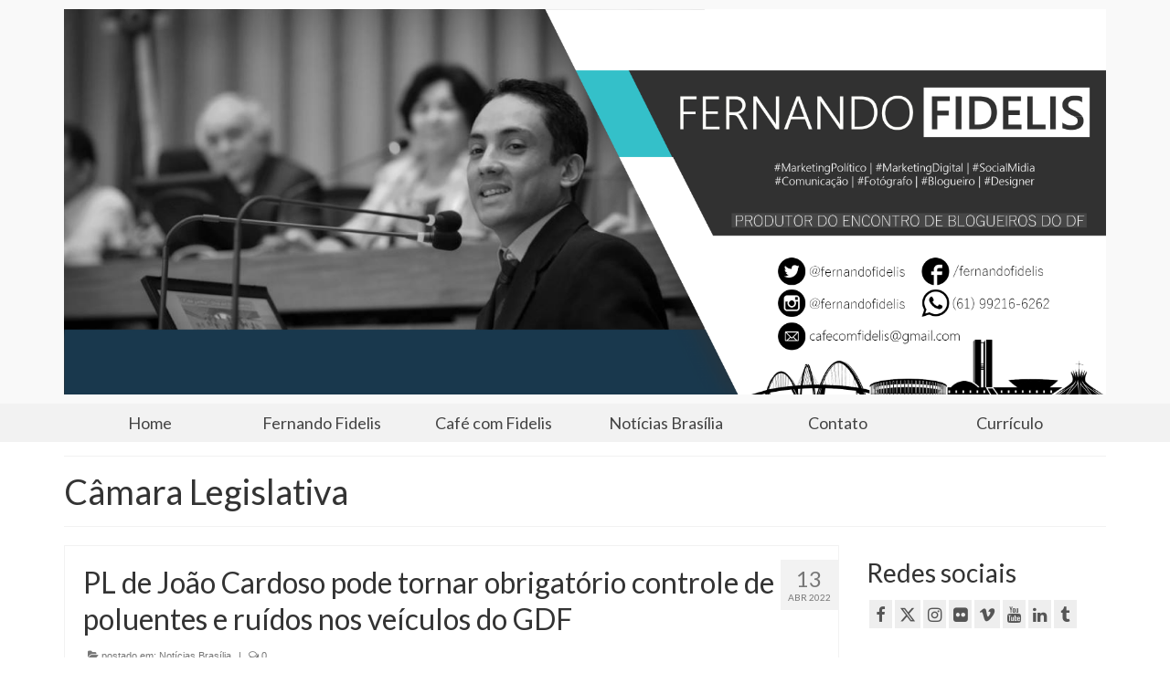

--- FILE ---
content_type: text/html; charset=UTF-8
request_url: https://fernandofidelis.com.br/tag/camara-legislativa/
body_size: 20809
content:
<!DOCTYPE html>
<html class="no-js" lang="pt-BR"
 xmlns:fb="http://ogp.me/ns/fb#" itemscope="itemscope" itemtype="https://schema.org/WebPage">
<head>
  <meta charset="UTF-8">
  <meta name="viewport" content="width=device-width, initial-scale=1.0">
  <meta http-equiv="X-UA-Compatible" content="IE=edge">
  <title>Câmara Legislativa &#8211; Blog do Fidelis</title>
<meta name='robots' content='max-image-preview:large' />
<link rel='dns-prefetch' href='//fonts.googleapis.com' />
<link rel="alternate" type="application/rss+xml" title="Feed para Blog do Fidelis &raquo;" href="https://fernandofidelis.com.br/feed/" />
<link rel="alternate" type="application/rss+xml" title="Feed de comentários para Blog do Fidelis &raquo;" href="https://fernandofidelis.com.br/comments/feed/" />
<link rel="alternate" type="application/rss+xml" title="Feed de tag para Blog do Fidelis &raquo; Câmara Legislativa" href="https://fernandofidelis.com.br/tag/camara-legislativa/feed/" />
<script type="text/javascript">
/* <![CDATA[ */
window._wpemojiSettings = {"baseUrl":"https:\/\/s.w.org\/images\/core\/emoji\/15.0.3\/72x72\/","ext":".png","svgUrl":"https:\/\/s.w.org\/images\/core\/emoji\/15.0.3\/svg\/","svgExt":".svg","source":{"concatemoji":"https:\/\/fernandofidelis.com.br\/wp-includes\/js\/wp-emoji-release.min.js?ver=6.5.5"}};
/*! This file is auto-generated */
!function(i,n){var o,s,e;function c(e){try{var t={supportTests:e,timestamp:(new Date).valueOf()};sessionStorage.setItem(o,JSON.stringify(t))}catch(e){}}function p(e,t,n){e.clearRect(0,0,e.canvas.width,e.canvas.height),e.fillText(t,0,0);var t=new Uint32Array(e.getImageData(0,0,e.canvas.width,e.canvas.height).data),r=(e.clearRect(0,0,e.canvas.width,e.canvas.height),e.fillText(n,0,0),new Uint32Array(e.getImageData(0,0,e.canvas.width,e.canvas.height).data));return t.every(function(e,t){return e===r[t]})}function u(e,t,n){switch(t){case"flag":return n(e,"\ud83c\udff3\ufe0f\u200d\u26a7\ufe0f","\ud83c\udff3\ufe0f\u200b\u26a7\ufe0f")?!1:!n(e,"\ud83c\uddfa\ud83c\uddf3","\ud83c\uddfa\u200b\ud83c\uddf3")&&!n(e,"\ud83c\udff4\udb40\udc67\udb40\udc62\udb40\udc65\udb40\udc6e\udb40\udc67\udb40\udc7f","\ud83c\udff4\u200b\udb40\udc67\u200b\udb40\udc62\u200b\udb40\udc65\u200b\udb40\udc6e\u200b\udb40\udc67\u200b\udb40\udc7f");case"emoji":return!n(e,"\ud83d\udc26\u200d\u2b1b","\ud83d\udc26\u200b\u2b1b")}return!1}function f(e,t,n){var r="undefined"!=typeof WorkerGlobalScope&&self instanceof WorkerGlobalScope?new OffscreenCanvas(300,150):i.createElement("canvas"),a=r.getContext("2d",{willReadFrequently:!0}),o=(a.textBaseline="top",a.font="600 32px Arial",{});return e.forEach(function(e){o[e]=t(a,e,n)}),o}function t(e){var t=i.createElement("script");t.src=e,t.defer=!0,i.head.appendChild(t)}"undefined"!=typeof Promise&&(o="wpEmojiSettingsSupports",s=["flag","emoji"],n.supports={everything:!0,everythingExceptFlag:!0},e=new Promise(function(e){i.addEventListener("DOMContentLoaded",e,{once:!0})}),new Promise(function(t){var n=function(){try{var e=JSON.parse(sessionStorage.getItem(o));if("object"==typeof e&&"number"==typeof e.timestamp&&(new Date).valueOf()<e.timestamp+604800&&"object"==typeof e.supportTests)return e.supportTests}catch(e){}return null}();if(!n){if("undefined"!=typeof Worker&&"undefined"!=typeof OffscreenCanvas&&"undefined"!=typeof URL&&URL.createObjectURL&&"undefined"!=typeof Blob)try{var e="postMessage("+f.toString()+"("+[JSON.stringify(s),u.toString(),p.toString()].join(",")+"));",r=new Blob([e],{type:"text/javascript"}),a=new Worker(URL.createObjectURL(r),{name:"wpTestEmojiSupports"});return void(a.onmessage=function(e){c(n=e.data),a.terminate(),t(n)})}catch(e){}c(n=f(s,u,p))}t(n)}).then(function(e){for(var t in e)n.supports[t]=e[t],n.supports.everything=n.supports.everything&&n.supports[t],"flag"!==t&&(n.supports.everythingExceptFlag=n.supports.everythingExceptFlag&&n.supports[t]);n.supports.everythingExceptFlag=n.supports.everythingExceptFlag&&!n.supports.flag,n.DOMReady=!1,n.readyCallback=function(){n.DOMReady=!0}}).then(function(){return e}).then(function(){var e;n.supports.everything||(n.readyCallback(),(e=n.source||{}).concatemoji?t(e.concatemoji):e.wpemoji&&e.twemoji&&(t(e.twemoji),t(e.wpemoji)))}))}((window,document),window._wpemojiSettings);
/* ]]> */
</script>
<style id='wp-emoji-styles-inline-css' type='text/css'>

	img.wp-smiley, img.emoji {
		display: inline !important;
		border: none !important;
		box-shadow: none !important;
		height: 1em !important;
		width: 1em !important;
		margin: 0 0.07em !important;
		vertical-align: -0.1em !important;
		background: none !important;
		padding: 0 !important;
	}
</style>
<link rel='stylesheet' id='wp-block-library-css' href='https://fernandofidelis.com.br/wp-includes/css/dist/block-library/style.min.css?ver=6.5.5' type='text/css' media='all' />
<style id='classic-theme-styles-inline-css' type='text/css'>
/*! This file is auto-generated */
.wp-block-button__link{color:#fff;background-color:#32373c;border-radius:9999px;box-shadow:none;text-decoration:none;padding:calc(.667em + 2px) calc(1.333em + 2px);font-size:1.125em}.wp-block-file__button{background:#32373c;color:#fff;text-decoration:none}
</style>
<style id='global-styles-inline-css' type='text/css'>
body{--wp--preset--color--black: #000;--wp--preset--color--cyan-bluish-gray: #abb8c3;--wp--preset--color--white: #fff;--wp--preset--color--pale-pink: #f78da7;--wp--preset--color--vivid-red: #cf2e2e;--wp--preset--color--luminous-vivid-orange: #ff6900;--wp--preset--color--luminous-vivid-amber: #fcb900;--wp--preset--color--light-green-cyan: #7bdcb5;--wp--preset--color--vivid-green-cyan: #00d084;--wp--preset--color--pale-cyan-blue: #8ed1fc;--wp--preset--color--vivid-cyan-blue: #0693e3;--wp--preset--color--vivid-purple: #9b51e0;--wp--preset--color--virtue-primary: #2d5c88;--wp--preset--color--virtue-primary-light: #6c8dab;--wp--preset--color--very-light-gray: #eee;--wp--preset--color--very-dark-gray: #444;--wp--preset--gradient--vivid-cyan-blue-to-vivid-purple: linear-gradient(135deg,rgba(6,147,227,1) 0%,rgb(155,81,224) 100%);--wp--preset--gradient--light-green-cyan-to-vivid-green-cyan: linear-gradient(135deg,rgb(122,220,180) 0%,rgb(0,208,130) 100%);--wp--preset--gradient--luminous-vivid-amber-to-luminous-vivid-orange: linear-gradient(135deg,rgba(252,185,0,1) 0%,rgba(255,105,0,1) 100%);--wp--preset--gradient--luminous-vivid-orange-to-vivid-red: linear-gradient(135deg,rgba(255,105,0,1) 0%,rgb(207,46,46) 100%);--wp--preset--gradient--very-light-gray-to-cyan-bluish-gray: linear-gradient(135deg,rgb(238,238,238) 0%,rgb(169,184,195) 100%);--wp--preset--gradient--cool-to-warm-spectrum: linear-gradient(135deg,rgb(74,234,220) 0%,rgb(151,120,209) 20%,rgb(207,42,186) 40%,rgb(238,44,130) 60%,rgb(251,105,98) 80%,rgb(254,248,76) 100%);--wp--preset--gradient--blush-light-purple: linear-gradient(135deg,rgb(255,206,236) 0%,rgb(152,150,240) 100%);--wp--preset--gradient--blush-bordeaux: linear-gradient(135deg,rgb(254,205,165) 0%,rgb(254,45,45) 50%,rgb(107,0,62) 100%);--wp--preset--gradient--luminous-dusk: linear-gradient(135deg,rgb(255,203,112) 0%,rgb(199,81,192) 50%,rgb(65,88,208) 100%);--wp--preset--gradient--pale-ocean: linear-gradient(135deg,rgb(255,245,203) 0%,rgb(182,227,212) 50%,rgb(51,167,181) 100%);--wp--preset--gradient--electric-grass: linear-gradient(135deg,rgb(202,248,128) 0%,rgb(113,206,126) 100%);--wp--preset--gradient--midnight: linear-gradient(135deg,rgb(2,3,129) 0%,rgb(40,116,252) 100%);--wp--preset--font-size--small: 13px;--wp--preset--font-size--medium: 20px;--wp--preset--font-size--large: 36px;--wp--preset--font-size--x-large: 42px;--wp--preset--spacing--20: 0.44rem;--wp--preset--spacing--30: 0.67rem;--wp--preset--spacing--40: 1rem;--wp--preset--spacing--50: 1.5rem;--wp--preset--spacing--60: 2.25rem;--wp--preset--spacing--70: 3.38rem;--wp--preset--spacing--80: 5.06rem;--wp--preset--shadow--natural: 6px 6px 9px rgba(0, 0, 0, 0.2);--wp--preset--shadow--deep: 12px 12px 50px rgba(0, 0, 0, 0.4);--wp--preset--shadow--sharp: 6px 6px 0px rgba(0, 0, 0, 0.2);--wp--preset--shadow--outlined: 6px 6px 0px -3px rgba(255, 255, 255, 1), 6px 6px rgba(0, 0, 0, 1);--wp--preset--shadow--crisp: 6px 6px 0px rgba(0, 0, 0, 1);}:where(.is-layout-flex){gap: 0.5em;}:where(.is-layout-grid){gap: 0.5em;}body .is-layout-flex{display: flex;}body .is-layout-flex{flex-wrap: wrap;align-items: center;}body .is-layout-flex > *{margin: 0;}body .is-layout-grid{display: grid;}body .is-layout-grid > *{margin: 0;}:where(.wp-block-columns.is-layout-flex){gap: 2em;}:where(.wp-block-columns.is-layout-grid){gap: 2em;}:where(.wp-block-post-template.is-layout-flex){gap: 1.25em;}:where(.wp-block-post-template.is-layout-grid){gap: 1.25em;}.has-black-color{color: var(--wp--preset--color--black) !important;}.has-cyan-bluish-gray-color{color: var(--wp--preset--color--cyan-bluish-gray) !important;}.has-white-color{color: var(--wp--preset--color--white) !important;}.has-pale-pink-color{color: var(--wp--preset--color--pale-pink) !important;}.has-vivid-red-color{color: var(--wp--preset--color--vivid-red) !important;}.has-luminous-vivid-orange-color{color: var(--wp--preset--color--luminous-vivid-orange) !important;}.has-luminous-vivid-amber-color{color: var(--wp--preset--color--luminous-vivid-amber) !important;}.has-light-green-cyan-color{color: var(--wp--preset--color--light-green-cyan) !important;}.has-vivid-green-cyan-color{color: var(--wp--preset--color--vivid-green-cyan) !important;}.has-pale-cyan-blue-color{color: var(--wp--preset--color--pale-cyan-blue) !important;}.has-vivid-cyan-blue-color{color: var(--wp--preset--color--vivid-cyan-blue) !important;}.has-vivid-purple-color{color: var(--wp--preset--color--vivid-purple) !important;}.has-black-background-color{background-color: var(--wp--preset--color--black) !important;}.has-cyan-bluish-gray-background-color{background-color: var(--wp--preset--color--cyan-bluish-gray) !important;}.has-white-background-color{background-color: var(--wp--preset--color--white) !important;}.has-pale-pink-background-color{background-color: var(--wp--preset--color--pale-pink) !important;}.has-vivid-red-background-color{background-color: var(--wp--preset--color--vivid-red) !important;}.has-luminous-vivid-orange-background-color{background-color: var(--wp--preset--color--luminous-vivid-orange) !important;}.has-luminous-vivid-amber-background-color{background-color: var(--wp--preset--color--luminous-vivid-amber) !important;}.has-light-green-cyan-background-color{background-color: var(--wp--preset--color--light-green-cyan) !important;}.has-vivid-green-cyan-background-color{background-color: var(--wp--preset--color--vivid-green-cyan) !important;}.has-pale-cyan-blue-background-color{background-color: var(--wp--preset--color--pale-cyan-blue) !important;}.has-vivid-cyan-blue-background-color{background-color: var(--wp--preset--color--vivid-cyan-blue) !important;}.has-vivid-purple-background-color{background-color: var(--wp--preset--color--vivid-purple) !important;}.has-black-border-color{border-color: var(--wp--preset--color--black) !important;}.has-cyan-bluish-gray-border-color{border-color: var(--wp--preset--color--cyan-bluish-gray) !important;}.has-white-border-color{border-color: var(--wp--preset--color--white) !important;}.has-pale-pink-border-color{border-color: var(--wp--preset--color--pale-pink) !important;}.has-vivid-red-border-color{border-color: var(--wp--preset--color--vivid-red) !important;}.has-luminous-vivid-orange-border-color{border-color: var(--wp--preset--color--luminous-vivid-orange) !important;}.has-luminous-vivid-amber-border-color{border-color: var(--wp--preset--color--luminous-vivid-amber) !important;}.has-light-green-cyan-border-color{border-color: var(--wp--preset--color--light-green-cyan) !important;}.has-vivid-green-cyan-border-color{border-color: var(--wp--preset--color--vivid-green-cyan) !important;}.has-pale-cyan-blue-border-color{border-color: var(--wp--preset--color--pale-cyan-blue) !important;}.has-vivid-cyan-blue-border-color{border-color: var(--wp--preset--color--vivid-cyan-blue) !important;}.has-vivid-purple-border-color{border-color: var(--wp--preset--color--vivid-purple) !important;}.has-vivid-cyan-blue-to-vivid-purple-gradient-background{background: var(--wp--preset--gradient--vivid-cyan-blue-to-vivid-purple) !important;}.has-light-green-cyan-to-vivid-green-cyan-gradient-background{background: var(--wp--preset--gradient--light-green-cyan-to-vivid-green-cyan) !important;}.has-luminous-vivid-amber-to-luminous-vivid-orange-gradient-background{background: var(--wp--preset--gradient--luminous-vivid-amber-to-luminous-vivid-orange) !important;}.has-luminous-vivid-orange-to-vivid-red-gradient-background{background: var(--wp--preset--gradient--luminous-vivid-orange-to-vivid-red) !important;}.has-very-light-gray-to-cyan-bluish-gray-gradient-background{background: var(--wp--preset--gradient--very-light-gray-to-cyan-bluish-gray) !important;}.has-cool-to-warm-spectrum-gradient-background{background: var(--wp--preset--gradient--cool-to-warm-spectrum) !important;}.has-blush-light-purple-gradient-background{background: var(--wp--preset--gradient--blush-light-purple) !important;}.has-blush-bordeaux-gradient-background{background: var(--wp--preset--gradient--blush-bordeaux) !important;}.has-luminous-dusk-gradient-background{background: var(--wp--preset--gradient--luminous-dusk) !important;}.has-pale-ocean-gradient-background{background: var(--wp--preset--gradient--pale-ocean) !important;}.has-electric-grass-gradient-background{background: var(--wp--preset--gradient--electric-grass) !important;}.has-midnight-gradient-background{background: var(--wp--preset--gradient--midnight) !important;}.has-small-font-size{font-size: var(--wp--preset--font-size--small) !important;}.has-medium-font-size{font-size: var(--wp--preset--font-size--medium) !important;}.has-large-font-size{font-size: var(--wp--preset--font-size--large) !important;}.has-x-large-font-size{font-size: var(--wp--preset--font-size--x-large) !important;}
.wp-block-navigation a:where(:not(.wp-element-button)){color: inherit;}
:where(.wp-block-post-template.is-layout-flex){gap: 1.25em;}:where(.wp-block-post-template.is-layout-grid){gap: 1.25em;}
:where(.wp-block-columns.is-layout-flex){gap: 2em;}:where(.wp-block-columns.is-layout-grid){gap: 2em;}
.wp-block-pullquote{font-size: 1.5em;line-height: 1.6;}
</style>
<link rel='stylesheet' id='virtue_theme-css' href='https://fernandofidelis.com.br/wp-content/themes/virtue/assets/css/virtue.css?ver=3.4.14' type='text/css' media='all' />
<link rel='stylesheet' id='virtue_skin-css' href='https://fernandofidelis.com.br/wp-content/themes/virtue/assets/css/skins/citrus.css?ver=3.4.14' type='text/css' media='all' />
<link rel='stylesheet' id='redux-google-fonts-virtue-css' href='https://fonts.googleapis.com/css?family=Lato%3A400%2C700&#038;subset=latin&#038;ver=6.5.5' type='text/css' media='all' />
<!--[if lt IE 9]>
<script type="text/javascript" src="https://fernandofidelis.com.br/wp-content/themes/virtue/assets/js/vendor/respond.min.js?ver=6.5.5" id="virtue-respond-js"></script>
<![endif]-->
<script type="text/javascript" src="https://fernandofidelis.com.br/wp-includes/js/jquery/jquery.min.js?ver=3.7.1" id="jquery-core-js"></script>
<script type="text/javascript" src="https://fernandofidelis.com.br/wp-includes/js/jquery/jquery-migrate.min.js?ver=3.4.1" id="jquery-migrate-js"></script>
<link rel="https://api.w.org/" href="https://fernandofidelis.com.br/wp-json/" /><link rel="alternate" type="application/json" href="https://fernandofidelis.com.br/wp-json/wp/v2/tags/236" /><link rel="EditURI" type="application/rsd+xml" title="RSD" href="https://fernandofidelis.com.br/xmlrpc.php?rsd" />
<meta name="generator" content="WordPress 6.5.5" />
<meta property="fb:app_id" content="1508556556093241"/><style type="text/css">#logo {padding-top:10px;}#logo {padding-bottom:10px;}#logo {margin-left:0px;}#logo {margin-right:0px;}#nav-main {margin-top:30px;}#nav-main {margin-bottom:30px;}.headerfont, .tp-caption {font-family:Lato;}.topbarmenu ul li {font-family:Lato;}input[type=number]::-webkit-inner-spin-button, input[type=number]::-webkit-outer-spin-button { -webkit-appearance: none; margin: 0; } input[type=number] {-moz-appearance: textfield;}.quantity input::-webkit-outer-spin-button,.quantity input::-webkit-inner-spin-button {display: none;}#containerfooter h3, #containerfooter, .footercredits p, .footerclass a, .footernav ul li a {color:#eeeeee;}.footerclass {background:#545454    ;}body {background: url(https://fernandofidelis.com.br/wp-content/uploads/2014/02/bg.png); background-position: center center; background-repeat:repeat;  }.kad-hidepostauthortop, .postauthortop {display:none;}@media (max-width: 979px) {.nav-trigger .nav-trigger-case {position: static; display: block; width: 100%;}}.product_item .product_details h5 {min-height:40px;}.entry-content p { margin-bottom:16px;}.hometitle {
text-transform:uppercase;
}
.boxi1 {
		margin-bottom: 20px;
		text-align: center;
		padding-top: 20px;
		background: #f2f2f2;
	}
	.boxi1 div {
		font-size: 28px;
	}
html {
background: url('http://themes.kadencethemes.com/virtue2/wp-content/uploads/2015/04/photo-1429032435038-dd9efae71534.jpg') no-repeat center center fixed;
-webkit-background-size: cover;
-moz-background-size: cover;
-o-background-size: cover;
background-size: cover;
}</style><style type="text/css" title="dynamic-css" class="options-output">header #logo a.brand,.logofont{font-family:Lato;line-height:40px;font-weight:400;font-style:normal;font-size:38px;}.kad_tagline{font-family:Lato;line-height:20px;font-weight:normal;font-style:normal;font-size:14px;}.product_item .product_details h5{font-family:Lato;line-height:20px;font-weight:700;font-style:normal;font-size:16px;}h1{font-family:Lato;line-height:40px;font-weight:normal;font-style:normal;font-size:38px;}h2{font-family:Lato;line-height:40px;font-weight:normal;font-style:normal;font-size:32px;}h3{font-family:Lato;line-height:40px;font-weight:normal;font-style:normal;font-size:28px;}h4{font-family:Lato;line-height:40px;font-weight:normal;font-style:normal;font-size:24px;}h5{font-family:Lato;line-height:24px;font-weight:normal;font-style:normal;font-size:18px;}body{font-family:Arial, Helvetica, sans-serif;line-height:20px;font-weight:normal;font-style:normal;font-size:14px;}#nav-main ul.sf-menu a{font-family:Lato;line-height:18px;font-weight:normal;font-style:normal;font-size:14px;}#nav-second ul.sf-menu a{font-family:Lato;line-height:22px;font-weight:normal;font-style:normal;font-size:18px;}.kad-nav-inner .kad-mnav, .kad-mobile-nav .kad-nav-inner li a,.nav-trigger-case{font-family:Lato;font-weight:normal;font-style:normal;}</style></head>
<body class="archive tag tag-camara-legislativa tag-236 wp-embed-responsive wide">
	<div id="kt-skip-link"><a href="#content">Skip to Main Content</a></div>
	<div id="wrapper" class="container">
	<header class="banner headerclass" itemscope itemtype="https://schema.org/WPHeader">
		<div class="container">
		<div class="row">
			<div class="col-md-12 clearfix kad-header-left">
				<div id="logo" class="logocase">
					<a class="brand logofont" href="https://fernandofidelis.com.br/">
													<div id="thelogo">
								<img src="https://fernandofidelis.com.br/wp-content/uploads/2018/11/77573-OF8I79-9162.png" alt="Blog do Fidelis" width="3544" height="1312" class="kad-standard-logo" />
															</div>
												</a>
									</div> <!-- Close #logo -->
			</div><!-- close logo span -->
			       
		</div> <!-- Close Row -->
					<div id="mobile-nav-trigger" class="nav-trigger">
				<button class="nav-trigger-case mobileclass collapsed" data-toggle="collapse" data-target=".kad-nav-collapse">
					<span class="kad-navbtn"><i class="icon-reorder"></i></span>
					<span class="kad-menu-name">Menu</span>
				</button>
			</div>
			<div id="kad-mobile-nav" class="kad-mobile-nav">
				<div class="kad-nav-inner mobileclass">
					<div class="kad-nav-collapse">
					<ul id="menu-principal" class="kad-mnav"><li  class=" menu-item-1158"><a href="https://fernandofidelis.com.br/"><span>Home</span></a></li>
<li  class=" menu-item-1160"><a href="https://fernandofidelis.com.br/fernandofidelis/"><span>Fernando Fidelis</span></a></li>
<li  class=" menu-item-3290"><a href="https://fernandofidelis.com.br/category/cafe-com-fidelis/"><span>Café com Fidelis</span></a></li>
<li  class=" menu-item-3293"><a href="https://fernandofidelis.com.br/category/noticias/"><span>Notícias Brasília</span></a></li>
<li  class=" menu-item-1159"><a href="https://fernandofidelis.com.br/contato/"><span>Contato</span></a></li>
<li  class=" menu-item-9537"><a href="https://fernandofidelis.com.br/curriculo-fernando-fidelis/"><span>Currículo</span></a></li>
</ul>					</div>
				</div>
			</div>
		 
	</div> <!-- Close Container -->
			<section id="cat_nav" class="navclass">
			<div class="container">
				<nav id="nav-second" class="clearfix" itemscope itemtype="https://schema.org/SiteNavigationElement">
					<ul id="menu-principal-1" class="sf-menu"><li  class=" menu-item-1158"><a href="https://fernandofidelis.com.br/"><span>Home</span></a></li>
<li  class=" menu-item-1160"><a href="https://fernandofidelis.com.br/fernandofidelis/"><span>Fernando Fidelis</span></a></li>
<li  class=" menu-item-3290"><a href="https://fernandofidelis.com.br/category/cafe-com-fidelis/"><span>Café com Fidelis</span></a></li>
<li  class=" menu-item-3293"><a href="https://fernandofidelis.com.br/category/noticias/"><span>Notícias Brasília</span></a></li>
<li  class=" menu-item-1159"><a href="https://fernandofidelis.com.br/contato/"><span>Contato</span></a></li>
<li  class=" menu-item-9537"><a href="https://fernandofidelis.com.br/curriculo-fernando-fidelis/"><span>Currículo</span></a></li>
</ul>				</nav>
			</div><!--close container-->
		</section>
	</header>
	<div class="wrap contentclass" role="document">

	<div id="pageheader" class="titleclass">
	<div class="container">
		<div class="page-header">
			<h1 class="entry-title" itemprop="name">
				Câmara Legislativa			</h1>
			<p class="subtitle"> </p>		</div>
	</div><!--container-->
</div><!--titleclass-->
<div id="content" class="container">
	<div class="row">
		<div class="main col-lg-9 col-md-8  postlist" role="main">

		    <article id="post-8225" class="post-8225 post type-post status-publish format-standard has-post-thumbnail hentry category-noticias tag-administracao-publica tag-brasilia tag-camara-legislativa tag-cldf tag-controle-de-poluentes tag-deputado-distrital tag-df tag-distrito-federal tag-joao-cardoso tag-parlamentar tag-politica tag-projeto-de-lei tag-ruidos tag-veiculos" itemscope="" itemtype="https://schema.org/BlogPosting">
        <div class="row">
        
            <div class="col-md-12 kttextpost post-text-container postcontent">
                <div class="postmeta updated color_gray">
	<div class="postdate bg-lightgray headerfont">
		<meta itemprop="datePublished" content="2022-04-13T20:54:42+00:00">
		<span class="postday">13</span>
		abr 2022	</div>
</div> 
                <header>
                    <a href="https://fernandofidelis.com.br/pl-de-joao-cardoso-pode-tornar-obrigatorio-controle-de-poluentes-e-ruidos-nos-veiculos-do-gdf/">
                        <h2 class="entry-title" itemprop="name headline">
                            PL de João Cardoso pode tornar obrigatório controle de poluentes e ruídos nos veículos do GDF 
                        </h2>
                    </a>
                    <div class="subhead">
    <span class="postauthortop author vcard">
    <i class="icon-user"></i> por  <span itemprop="author"><a href="https://fernandofidelis.com.br/author/admin/" class="fn" rel="author">Fernando Fidelis</a></span> |</span>
      
    <span class="postedintop"><i class="icon-folder-open"></i> postado em: <a href="https://fernandofidelis.com.br/category/noticias/" rel="category tag">Notícias Brasília</a></span>     <span class="kad-hidepostedin">|</span>
    <span class="postcommentscount">
    <i class="icon-comments-alt"></i> 0    </span>
</div>    
                </header>
                <div class="entry-content" itemprop="description">
                    <p>A Comissão de Desenvolvimento Econômico Sustentável Ciência Tecnologia, Meio Ambiente e Turismo da Câmara Legislativa aprovou, nesta terça (12/4), o projeto de lei 592/2019, de autoria do deputado João Cardoso (Avante). A proposta prevê ações de gestão e controle da &hellip; <a href="https://fernandofidelis.com.br/pl-de-joao-cardoso-pode-tornar-obrigatorio-controle-de-poluentes-e-ruidos-nos-veiculos-do-gdf/">Conteúdo</a></p>
                </div>
                <footer>
                <meta itemscope itemprop="mainEntityOfPage" content="https://fernandofidelis.com.br/pl-de-joao-cardoso-pode-tornar-obrigatorio-controle-de-poluentes-e-ruidos-nos-veiculos-do-gdf/" itemType="https://schema.org/WebPage" itemid="https://fernandofidelis.com.br/pl-de-joao-cardoso-pode-tornar-obrigatorio-controle-de-poluentes-e-ruidos-nos-veiculos-do-gdf/"><meta itemprop="dateModified" content="2022-04-13T20:54:42+00:00"><div itemprop="publisher" itemscope itemtype="https://schema.org/Organization"><div itemprop="logo" itemscope itemtype="https://schema.org/ImageObject"><meta itemprop="url" content="https://fernandofidelis.com.br/wp-content/uploads/2018/11/77573-OF8I79-9162.png"><meta itemprop="width" content="3544"><meta itemprop="height" content="1312"></div><meta itemprop="name" content="Blog do Fidelis"></div>                        <span class="posttags color_gray"><i class="icon-tag"></i> <a href="https://fernandofidelis.com.br/tag/administracao-publica/" rel="tag">administração pública</a>, <a href="https://fernandofidelis.com.br/tag/brasilia/" rel="tag">Brasília</a>, <a href="https://fernandofidelis.com.br/tag/camara-legislativa/" rel="tag">Câmara Legislativa</a>, <a href="https://fernandofidelis.com.br/tag/cldf/" rel="tag">CLDF</a>, <a href="https://fernandofidelis.com.br/tag/controle-de-poluentes/" rel="tag">controle de poluentes</a>, <a href="https://fernandofidelis.com.br/tag/deputado-distrital/" rel="tag">deputado distrital</a>, <a href="https://fernandofidelis.com.br/tag/df/" rel="tag">DF</a>, <a href="https://fernandofidelis.com.br/tag/distrito-federal/" rel="tag">Distrito Federal</a>, <a href="https://fernandofidelis.com.br/tag/joao-cardoso/" rel="tag">joão cardoso</a>, <a href="https://fernandofidelis.com.br/tag/parlamentar/" rel="tag">parlamentar</a>, <a href="https://fernandofidelis.com.br/tag/politica/" rel="tag">Política</a>, <a href="https://fernandofidelis.com.br/tag/projeto-de-lei/" rel="tag">projeto de lei</a>, <a href="https://fernandofidelis.com.br/tag/ruidos/" rel="tag">ruídos</a>, <a href="https://fernandofidelis.com.br/tag/veiculos/" rel="tag">veículos</a></span>
                                    </footer>
            </div><!-- Text size -->
        </div><!-- row-->
    </article> <!-- Article -->    <article id="post-8222" class="post-8222 post type-post status-publish format-standard has-post-thumbnail hentry category-noticias tag-brasilia tag-camara-legislativa tag-carreira-de-assistencia-a-educacao tag-cldf tag-deputado-distrital tag-df tag-distrito-federal tag-educacao tag-ensino tag-escolas tag-estudantes tag-joao-cardoso tag-nova-denominacao tag-parlamentar tag-politica tag-projeto-de-lei tag-servidores tag-sinpro" itemscope="" itemtype="https://schema.org/BlogPosting">
        <div class="row">
        
            <div class="col-md-12 kttextpost post-text-container postcontent">
                <div class="postmeta updated color_gray">
	<div class="postdate bg-lightgray headerfont">
		<meta itemprop="datePublished" content="2022-04-13T20:48:39+00:00">
		<span class="postday">13</span>
		abr 2022	</div>
</div> 
                <header>
                    <a href="https://fernandofidelis.com.br/aprovado-substitutivo-ao-pl-de-joao-cardoso-que-altera-denominacao-dos-cargos-da-carreira-assistencia-a-educacao/">
                        <h2 class="entry-title" itemprop="name headline">
                            Aprovado substitutivo ao PL de João Cardoso que altera denominação dos cargos da carreira Assistência à Educação 
                        </h2>
                    </a>
                    <div class="subhead">
    <span class="postauthortop author vcard">
    <i class="icon-user"></i> por  <span itemprop="author"><a href="https://fernandofidelis.com.br/author/admin/" class="fn" rel="author">Fernando Fidelis</a></span> |</span>
      
    <span class="postedintop"><i class="icon-folder-open"></i> postado em: <a href="https://fernandofidelis.com.br/category/noticias/" rel="category tag">Notícias Brasília</a></span>     <span class="kad-hidepostedin">|</span>
    <span class="postcommentscount">
    <i class="icon-comments-alt"></i> 0    </span>
</div>    
                </header>
                <div class="entry-content" itemprop="description">
                    <p>A Câmara Legislativa aprovou nesta terça (12/4) substitutivo do Executivo ao projeto de lei 2683/2022, de autoria do deputado João Cardoso (Avante), que altera a denominação dos cargos da Carreira de Assistência à Educação. A proposta tramitou conjuntamente com os &hellip; <a href="https://fernandofidelis.com.br/aprovado-substitutivo-ao-pl-de-joao-cardoso-que-altera-denominacao-dos-cargos-da-carreira-assistencia-a-educacao/">Conteúdo</a></p>
                </div>
                <footer>
                <meta itemscope itemprop="mainEntityOfPage" content="https://fernandofidelis.com.br/aprovado-substitutivo-ao-pl-de-joao-cardoso-que-altera-denominacao-dos-cargos-da-carreira-assistencia-a-educacao/" itemType="https://schema.org/WebPage" itemid="https://fernandofidelis.com.br/aprovado-substitutivo-ao-pl-de-joao-cardoso-que-altera-denominacao-dos-cargos-da-carreira-assistencia-a-educacao/"><meta itemprop="dateModified" content="2022-04-13T20:48:39+00:00"><div itemprop="publisher" itemscope itemtype="https://schema.org/Organization"><div itemprop="logo" itemscope itemtype="https://schema.org/ImageObject"><meta itemprop="url" content="https://fernandofidelis.com.br/wp-content/uploads/2018/11/77573-OF8I79-9162.png"><meta itemprop="width" content="3544"><meta itemprop="height" content="1312"></div><meta itemprop="name" content="Blog do Fidelis"></div>                        <span class="posttags color_gray"><i class="icon-tag"></i> <a href="https://fernandofidelis.com.br/tag/brasilia/" rel="tag">Brasília</a>, <a href="https://fernandofidelis.com.br/tag/camara-legislativa/" rel="tag">Câmara Legislativa</a>, <a href="https://fernandofidelis.com.br/tag/carreira-de-assistencia-a-educacao/" rel="tag">carreira de Assistência à Educação</a>, <a href="https://fernandofidelis.com.br/tag/cldf/" rel="tag">CLDF</a>, <a href="https://fernandofidelis.com.br/tag/deputado-distrital/" rel="tag">deputado distrital</a>, <a href="https://fernandofidelis.com.br/tag/df/" rel="tag">DF</a>, <a href="https://fernandofidelis.com.br/tag/distrito-federal/" rel="tag">Distrito Federal</a>, <a href="https://fernandofidelis.com.br/tag/educacao/" rel="tag">educação</a>, <a href="https://fernandofidelis.com.br/tag/ensino/" rel="tag">ensino</a>, <a href="https://fernandofidelis.com.br/tag/escolas/" rel="tag">escolas</a>, <a href="https://fernandofidelis.com.br/tag/estudantes/" rel="tag">estudantes</a>, <a href="https://fernandofidelis.com.br/tag/joao-cardoso/" rel="tag">joão cardoso</a>, <a href="https://fernandofidelis.com.br/tag/nova-denominacao/" rel="tag">nova denominação</a>, <a href="https://fernandofidelis.com.br/tag/parlamentar/" rel="tag">parlamentar</a>, <a href="https://fernandofidelis.com.br/tag/politica/" rel="tag">Política</a>, <a href="https://fernandofidelis.com.br/tag/projeto-de-lei/" rel="tag">projeto de lei</a>, <a href="https://fernandofidelis.com.br/tag/servidores/" rel="tag">servidores</a>, <a href="https://fernandofidelis.com.br/tag/sinpro/" rel="tag">sinpro</a></span>
                                    </footer>
            </div><!-- Text size -->
        </div><!-- row-->
    </article> <!-- Article -->    <article id="post-8179" class="post-8179 post type-post status-publish format-standard has-post-thumbnail hentry category-noticias tag-associacoes tag-brasilia tag-camara-legislativa tag-catadores tag-cldf tag-coleta-em-condominios-horizontais tag-coleta-seletiva tag-condominios-horizontais tag-cooperativas tag-deputado-distrital tag-df tag-distrito-federal tag-joao-cardoso tag-lei tag-lixo tag-parlamentar tag-politica tag-residuos-solidos tag-slu tag-trabalho tag-transbordo" itemscope="" itemtype="https://schema.org/BlogPosting">
        <div class="row">
        
            <div class="col-md-12 kttextpost post-text-container postcontent">
                <div class="postmeta updated color_gray">
	<div class="postdate bg-lightgray headerfont">
		<meta itemprop="datePublished" content="2022-04-05T19:16:32+00:00">
		<span class="postday">5</span>
		abr 2022	</div>
</div> 
                <header>
                    <a href="https://fernandofidelis.com.br/a-reciclagem-que-transforma-vidas/">
                        <h2 class="entry-title" itemprop="name headline">
                            A reciclagem que transforma vidas 
                        </h2>
                    </a>
                    <div class="subhead">
    <span class="postauthortop author vcard">
    <i class="icon-user"></i> por  <span itemprop="author"><a href="https://fernandofidelis.com.br/author/admin/" class="fn" rel="author">Fernando Fidelis</a></span> |</span>
      
    <span class="postedintop"><i class="icon-folder-open"></i> postado em: <a href="https://fernandofidelis.com.br/category/noticias/" rel="category tag">Notícias Brasília</a></span>     <span class="kad-hidepostedin">|</span>
    <span class="postcommentscount">
    <i class="icon-comments-alt"></i> 0    </span>
</div>    
                </header>
                <div class="entry-content" itemprop="description">
                    <p>A reciclagem que transforma vidas Cerca de 1,2 mil catadores do SLU passam a contar com máquina que transforma plástico em grãos, melhorando o processo de reciclagem na capital e melhorando a renda de centenas de famílias SLU  Facebook Encaminhar “O &hellip; <a href="https://fernandofidelis.com.br/a-reciclagem-que-transforma-vidas/">Conteúdo</a></p>
                </div>
                <footer>
                <meta itemscope itemprop="mainEntityOfPage" content="https://fernandofidelis.com.br/a-reciclagem-que-transforma-vidas/" itemType="https://schema.org/WebPage" itemid="https://fernandofidelis.com.br/a-reciclagem-que-transforma-vidas/"><meta itemprop="dateModified" content="2022-04-05T19:16:32+00:00"><div itemprop="publisher" itemscope itemtype="https://schema.org/Organization"><div itemprop="logo" itemscope itemtype="https://schema.org/ImageObject"><meta itemprop="url" content="https://fernandofidelis.com.br/wp-content/uploads/2018/11/77573-OF8I79-9162.png"><meta itemprop="width" content="3544"><meta itemprop="height" content="1312"></div><meta itemprop="name" content="Blog do Fidelis"></div>                        <span class="posttags color_gray"><i class="icon-tag"></i> <a href="https://fernandofidelis.com.br/tag/associacoes/" rel="tag">associações</a>, <a href="https://fernandofidelis.com.br/tag/brasilia/" rel="tag">Brasília</a>, <a href="https://fernandofidelis.com.br/tag/camara-legislativa/" rel="tag">Câmara Legislativa</a>, <a href="https://fernandofidelis.com.br/tag/catadores/" rel="tag">catadores</a>, <a href="https://fernandofidelis.com.br/tag/cldf/" rel="tag">CLDF</a>, <a href="https://fernandofidelis.com.br/tag/coleta-em-condominios-horizontais/" rel="tag">coleta em condomínios horizontais</a>, <a href="https://fernandofidelis.com.br/tag/coleta-seletiva/" rel="tag">coleta seletiva</a>, <a href="https://fernandofidelis.com.br/tag/condominios-horizontais/" rel="tag">condomínios horizontais</a>, <a href="https://fernandofidelis.com.br/tag/cooperativas/" rel="tag">cooperativas</a>, <a href="https://fernandofidelis.com.br/tag/deputado-distrital/" rel="tag">deputado distrital</a>, <a href="https://fernandofidelis.com.br/tag/df/" rel="tag">DF</a>, <a href="https://fernandofidelis.com.br/tag/distrito-federal/" rel="tag">Distrito Federal</a>, <a href="https://fernandofidelis.com.br/tag/joao-cardoso/" rel="tag">joão cardoso</a>, <a href="https://fernandofidelis.com.br/tag/lei/" rel="tag">lei</a>, <a href="https://fernandofidelis.com.br/tag/lixo/" rel="tag">lixo</a>, <a href="https://fernandofidelis.com.br/tag/parlamentar/" rel="tag">parlamentar</a>, <a href="https://fernandofidelis.com.br/tag/politica/" rel="tag">Política</a>, <a href="https://fernandofidelis.com.br/tag/residuos-solidos/" rel="tag">resíduos sólidos</a>, <a href="https://fernandofidelis.com.br/tag/slu/" rel="tag">slu</a>, <a href="https://fernandofidelis.com.br/tag/trabalho/" rel="tag">trabalho</a>, <a href="https://fernandofidelis.com.br/tag/transbordo/" rel="tag">transbordo</a></span>
                                    </footer>
            </div><!-- Text size -->
        </div><!-- row-->
    </article> <!-- Article -->    <article id="post-8176" class="post-8176 post type-post status-publish format-standard has-post-thumbnail hentry category-noticias tag-associacoes tag-brasilia tag-camara-legislativa tag-catadores tag-cldf tag-coleta-em-condominios-horizontais tag-coleta-seletiva tag-condominios-horizontais tag-cooperativas tag-deputado-distrital tag-df tag-distrito-federal tag-joao-cardoso tag-lei tag-lixo tag-parlamentar tag-politica tag-residuos-solidos tag-slu tag-trabalho tag-transbordo" itemscope="" itemtype="https://schema.org/BlogPosting">
        <div class="row">
        
            <div class="col-md-12 kttextpost post-text-container postcontent">
                <div class="postmeta updated color_gray">
	<div class="postdate bg-lightgray headerfont">
		<meta itemprop="datePublished" content="2022-04-05T19:04:17+00:00">
		<span class="postday">5</span>
		abr 2022	</div>
</div> 
                <header>
                    <a href="https://fernandofidelis.com.br/catadores-poderao-fazer-coleta-em-condominios-horizontais-e-terao-acesso-as-areas-de-transbordo-do-slu/">
                        <h2 class="entry-title" itemprop="name headline">
                            Catadores poderão fazer coleta em condomínios horizontais e terão acesso às áreas de transbordo do SLU 
                        </h2>
                    </a>
                    <div class="subhead">
    <span class="postauthortop author vcard">
    <i class="icon-user"></i> por  <span itemprop="author"><a href="https://fernandofidelis.com.br/author/admin/" class="fn" rel="author">Fernando Fidelis</a></span> |</span>
      
    <span class="postedintop"><i class="icon-folder-open"></i> postado em: <a href="https://fernandofidelis.com.br/category/noticias/" rel="category tag">Notícias Brasília</a></span>     <span class="kad-hidepostedin">|</span>
    <span class="postcommentscount">
    <i class="icon-comments-alt"></i> 0    </span>
</div>    
                </header>
                <div class="entry-content" itemprop="description">
                    <p>Foto: Dênio Simões/Agência Brasília O texto garante o acesso dos catadores às áreas de transbordo e unidades de tratamento mecânico biológico (UTMBs) do SLU A Câmara Legislativa aprovou em primeiro turno, nesta quinta-feira (31), alterações à legislação que trata da &hellip; <a href="https://fernandofidelis.com.br/catadores-poderao-fazer-coleta-em-condominios-horizontais-e-terao-acesso-as-areas-de-transbordo-do-slu/">Conteúdo</a></p>
                </div>
                <footer>
                <meta itemscope itemprop="mainEntityOfPage" content="https://fernandofidelis.com.br/catadores-poderao-fazer-coleta-em-condominios-horizontais-e-terao-acesso-as-areas-de-transbordo-do-slu/" itemType="https://schema.org/WebPage" itemid="https://fernandofidelis.com.br/catadores-poderao-fazer-coleta-em-condominios-horizontais-e-terao-acesso-as-areas-de-transbordo-do-slu/"><meta itemprop="dateModified" content="2022-04-05T19:04:17+00:00"><div itemprop="publisher" itemscope itemtype="https://schema.org/Organization"><div itemprop="logo" itemscope itemtype="https://schema.org/ImageObject"><meta itemprop="url" content="https://fernandofidelis.com.br/wp-content/uploads/2018/11/77573-OF8I79-9162.png"><meta itemprop="width" content="3544"><meta itemprop="height" content="1312"></div><meta itemprop="name" content="Blog do Fidelis"></div>                        <span class="posttags color_gray"><i class="icon-tag"></i> <a href="https://fernandofidelis.com.br/tag/associacoes/" rel="tag">associações</a>, <a href="https://fernandofidelis.com.br/tag/brasilia/" rel="tag">Brasília</a>, <a href="https://fernandofidelis.com.br/tag/camara-legislativa/" rel="tag">Câmara Legislativa</a>, <a href="https://fernandofidelis.com.br/tag/catadores/" rel="tag">catadores</a>, <a href="https://fernandofidelis.com.br/tag/cldf/" rel="tag">CLDF</a>, <a href="https://fernandofidelis.com.br/tag/coleta-em-condominios-horizontais/" rel="tag">coleta em condomínios horizontais</a>, <a href="https://fernandofidelis.com.br/tag/coleta-seletiva/" rel="tag">coleta seletiva</a>, <a href="https://fernandofidelis.com.br/tag/condominios-horizontais/" rel="tag">condomínios horizontais</a>, <a href="https://fernandofidelis.com.br/tag/cooperativas/" rel="tag">cooperativas</a>, <a href="https://fernandofidelis.com.br/tag/deputado-distrital/" rel="tag">deputado distrital</a>, <a href="https://fernandofidelis.com.br/tag/df/" rel="tag">DF</a>, <a href="https://fernandofidelis.com.br/tag/distrito-federal/" rel="tag">Distrito Federal</a>, <a href="https://fernandofidelis.com.br/tag/joao-cardoso/" rel="tag">joão cardoso</a>, <a href="https://fernandofidelis.com.br/tag/lei/" rel="tag">lei</a>, <a href="https://fernandofidelis.com.br/tag/lixo/" rel="tag">lixo</a>, <a href="https://fernandofidelis.com.br/tag/parlamentar/" rel="tag">parlamentar</a>, <a href="https://fernandofidelis.com.br/tag/politica/" rel="tag">Política</a>, <a href="https://fernandofidelis.com.br/tag/residuos-solidos/" rel="tag">resíduos sólidos</a>, <a href="https://fernandofidelis.com.br/tag/slu/" rel="tag">slu</a>, <a href="https://fernandofidelis.com.br/tag/trabalho/" rel="tag">trabalho</a>, <a href="https://fernandofidelis.com.br/tag/transbordo/" rel="tag">transbordo</a></span>
                                    </footer>
            </div><!-- Text size -->
        </div><!-- row-->
    </article> <!-- Article -->    <article id="post-7454" class="post-7454 post type-post status-publish format-standard has-post-thumbnail hentry category-noticias tag-brasilia tag-camara-legislativa tag-cldf tag-deputado-distrital tag-df tag-diretores tag-educacao tag-eleicoes tag-escola-publica tag-escolas tag-gdf tag-gestores tag-joao-cardoso tag-lei-de-gestao-compartilhada tag-obstrucao tag-politica tag-professor tag-rede-publica-de-ensino tag-votacao" itemscope="" itemtype="https://schema.org/BlogPosting">
        <div class="row">
        
            <div class="col-md-12 kttextpost post-text-container postcontent">
                <div class="postmeta updated color_gray">
	<div class="postdate bg-lightgray headerfont">
		<meta itemprop="datePublished" content="2021-09-30T12:15:20+00:00">
		<span class="postday">30</span>
		set 2021	</div>
</div> 
                <header>
                    <a href="https://fernandofidelis.com.br/joao-cardoso-reforca-obstrucao-em-defesa-da-reeleicao-de-gestores-escolares/">
                        <h2 class="entry-title" itemprop="name headline">
                            João Cardoso reforça obstrução em defesa da reeleição de gestores escolares 
                        </h2>
                    </a>
                    <div class="subhead">
    <span class="postauthortop author vcard">
    <i class="icon-user"></i> por  <span itemprop="author"><a href="https://fernandofidelis.com.br/author/admin/" class="fn" rel="author">Fernando Fidelis</a></span> |</span>
      
    <span class="postedintop"><i class="icon-folder-open"></i> postado em: <a href="https://fernandofidelis.com.br/category/noticias/" rel="category tag">Notícias Brasília</a></span>     <span class="kad-hidepostedin">|</span>
    <span class="postcommentscount">
    <i class="icon-comments-alt"></i> 0    </span>
</div>    
                </header>
                <div class="entry-content" itemprop="description">
                    <p>As bancadas do PDT, Rede, PT e PSOL entraram em obstrução desde esta terça (28/9) na Câmara Legislativa em protesto contra o Governo do Distrito Federal por não cumprir com o envio de proposição que irá permitir a possibilidade de &hellip; <a href="https://fernandofidelis.com.br/joao-cardoso-reforca-obstrucao-em-defesa-da-reeleicao-de-gestores-escolares/">Conteúdo</a></p>
                </div>
                <footer>
                <meta itemscope itemprop="mainEntityOfPage" content="https://fernandofidelis.com.br/joao-cardoso-reforca-obstrucao-em-defesa-da-reeleicao-de-gestores-escolares/" itemType="https://schema.org/WebPage" itemid="https://fernandofidelis.com.br/joao-cardoso-reforca-obstrucao-em-defesa-da-reeleicao-de-gestores-escolares/"><meta itemprop="dateModified" content="2021-09-30T12:15:20+00:00"><div itemprop="publisher" itemscope itemtype="https://schema.org/Organization"><div itemprop="logo" itemscope itemtype="https://schema.org/ImageObject"><meta itemprop="url" content="https://fernandofidelis.com.br/wp-content/uploads/2018/11/77573-OF8I79-9162.png"><meta itemprop="width" content="3544"><meta itemprop="height" content="1312"></div><meta itemprop="name" content="Blog do Fidelis"></div>                        <span class="posttags color_gray"><i class="icon-tag"></i> <a href="https://fernandofidelis.com.br/tag/brasilia/" rel="tag">Brasília</a>, <a href="https://fernandofidelis.com.br/tag/camara-legislativa/" rel="tag">Câmara Legislativa</a>, <a href="https://fernandofidelis.com.br/tag/cldf/" rel="tag">CLDF</a>, <a href="https://fernandofidelis.com.br/tag/deputado-distrital/" rel="tag">deputado distrital</a>, <a href="https://fernandofidelis.com.br/tag/df/" rel="tag">DF</a>, <a href="https://fernandofidelis.com.br/tag/diretores/" rel="tag">diretores</a>, <a href="https://fernandofidelis.com.br/tag/educacao/" rel="tag">educação</a>, <a href="https://fernandofidelis.com.br/tag/eleicoes/" rel="tag">eleições</a>, <a href="https://fernandofidelis.com.br/tag/escola-publica/" rel="tag">escola pública</a>, <a href="https://fernandofidelis.com.br/tag/escolas/" rel="tag">escolas</a>, <a href="https://fernandofidelis.com.br/tag/gdf/" rel="tag">gdf</a>, <a href="https://fernandofidelis.com.br/tag/gestores/" rel="tag">gestores</a>, <a href="https://fernandofidelis.com.br/tag/joao-cardoso/" rel="tag">joão cardoso</a>, <a href="https://fernandofidelis.com.br/tag/lei-de-gestao-compartilhada/" rel="tag">lei de gestão compartilhada</a>, <a href="https://fernandofidelis.com.br/tag/obstrucao/" rel="tag">obstrução</a>, <a href="https://fernandofidelis.com.br/tag/politica/" rel="tag">Política</a>, <a href="https://fernandofidelis.com.br/tag/professor/" rel="tag">professor</a>, <a href="https://fernandofidelis.com.br/tag/rede-publica-de-ensino/" rel="tag">REDE PÚBLICA DE ENSINO</a>, <a href="https://fernandofidelis.com.br/tag/votacao/" rel="tag">votação</a></span>
                                    </footer>
            </div><!-- Text size -->
        </div><!-- row-->
    </article> <!-- Article -->    <article id="post-7070" class="post-7070 post type-post status-publish format-standard has-post-thumbnail hentry category-noticias tag-audiencia-publica tag-camara-legislativa tag-carreira-de-assistencia-a-educacao tag-contracheque tag-deputado-distrital tag-df tag-dias-letivos tag-distrito-federal tag-educacao tag-escolas tag-estudantes tag-gdf tag-governo tag-joao-cardoso tag-pagamento tag-parlamentar tag-sabados tag-simpro" itemscope="" itemtype="https://schema.org/BlogPosting">
        <div class="row">
        
            <div class="col-md-12 kttextpost post-text-container postcontent">
                <div class="postmeta updated color_gray">
	<div class="postdate bg-lightgray headerfont">
		<meta itemprop="datePublished" content="2021-06-30T13:55:31+00:00">
		<span class="postday">29</span>
		jun 2021	</div>
</div> 
                <header>
                    <a href="https://fernandofidelis.com.br/carreira-de-assistencia-a-educacao-e-tema-de-audiencia-publica-na-cldf/">
                        <h2 class="entry-title" itemprop="name headline">
                            Carreira de Assistência à Educação é tema de audiência pública na CLDF 
                        </h2>
                    </a>
                    <div class="subhead">
    <span class="postauthortop author vcard">
    <i class="icon-user"></i> por  <span itemprop="author"><a href="https://fernandofidelis.com.br/author/admin/" class="fn" rel="author">Fernando Fidelis</a></span> |</span>
      
    <span class="postedintop"><i class="icon-folder-open"></i> postado em: <a href="https://fernandofidelis.com.br/category/noticias/" rel="category tag">Notícias Brasília</a></span>     <span class="kad-hidepostedin">|</span>
    <span class="postcommentscount">
    <i class="icon-comments-alt"></i> 0    </span>
</div>    
                </header>
                <div class="entry-content" itemprop="description">
                    <p>A Câmara Legislativa do Distrito Federal irá promover nesta quarta (30/6), às 10h, uma audiência pública remota para discutir as principais necessidades da carreira de Assistência à Educação. A autoria é do deputado João Cardoso (Avante), que acaba de protocolar &hellip; <a href="https://fernandofidelis.com.br/carreira-de-assistencia-a-educacao-e-tema-de-audiencia-publica-na-cldf/">Conteúdo</a></p>
                </div>
                <footer>
                <meta itemscope itemprop="mainEntityOfPage" content="https://fernandofidelis.com.br/carreira-de-assistencia-a-educacao-e-tema-de-audiencia-publica-na-cldf/" itemType="https://schema.org/WebPage" itemid="https://fernandofidelis.com.br/carreira-de-assistencia-a-educacao-e-tema-de-audiencia-publica-na-cldf/"><meta itemprop="dateModified" content="2021-06-30T13:55:31+00:00"><div itemprop="publisher" itemscope itemtype="https://schema.org/Organization"><div itemprop="logo" itemscope itemtype="https://schema.org/ImageObject"><meta itemprop="url" content="https://fernandofidelis.com.br/wp-content/uploads/2018/11/77573-OF8I79-9162.png"><meta itemprop="width" content="3544"><meta itemprop="height" content="1312"></div><meta itemprop="name" content="Blog do Fidelis"></div>                        <span class="posttags color_gray"><i class="icon-tag"></i> <a href="https://fernandofidelis.com.br/tag/audiencia-publica/" rel="tag">audiência pública</a>, <a href="https://fernandofidelis.com.br/tag/camara-legislativa/" rel="tag">Câmara Legislativa</a>, <a href="https://fernandofidelis.com.br/tag/carreira-de-assistencia-a-educacao/" rel="tag">carreira de Assistência à Educação</a>, <a href="https://fernandofidelis.com.br/tag/contracheque/" rel="tag">contracheque</a>, <a href="https://fernandofidelis.com.br/tag/deputado-distrital/" rel="tag">deputado distrital</a>, <a href="https://fernandofidelis.com.br/tag/df/" rel="tag">DF</a>, <a href="https://fernandofidelis.com.br/tag/dias-letivos/" rel="tag">dias letivos</a>, <a href="https://fernandofidelis.com.br/tag/distrito-federal/" rel="tag">Distrito Federal</a>, <a href="https://fernandofidelis.com.br/tag/educacao/" rel="tag">educação</a>, <a href="https://fernandofidelis.com.br/tag/escolas/" rel="tag">escolas</a>, <a href="https://fernandofidelis.com.br/tag/estudantes/" rel="tag">estudantes</a>, <a href="https://fernandofidelis.com.br/tag/gdf/" rel="tag">gdf</a>, <a href="https://fernandofidelis.com.br/tag/governo/" rel="tag">governo</a>, <a href="https://fernandofidelis.com.br/tag/joao-cardoso/" rel="tag">joão cardoso</a>, <a href="https://fernandofidelis.com.br/tag/pagamento/" rel="tag">pagamento</a>, <a href="https://fernandofidelis.com.br/tag/parlamentar/" rel="tag">parlamentar</a>, <a href="https://fernandofidelis.com.br/tag/sabados/" rel="tag">sabados</a>, <a href="https://fernandofidelis.com.br/tag/simpro/" rel="tag">simpro</a></span>
                                    </footer>
            </div><!-- Text size -->
        </div><!-- row-->
    </article> <!-- Article -->    <article id="post-7035" class="post-7035 post type-post status-publish format-standard has-post-thumbnail hentry category-noticias tag-associacoes tag-camara-legislativa tag-catadores tag-coleta-seletiva tag-condominios-horizontais tag-cooperativas tag-deputado-distrital tag-df tag-distrito-federal tag-gdf tag-governo tag-joao-cardoso tag-parlamentar tag-pro-df-ii tag-projeto tag-residuos-solidos tag-trabalho" itemscope="" itemtype="https://schema.org/BlogPosting">
        <div class="row">
        
            <div class="col-md-12 kttextpost post-text-container postcontent">
                <div class="postmeta updated color_gray">
	<div class="postdate bg-lightgray headerfont">
		<meta itemprop="datePublished" content="2021-06-25T13:58:50+00:00">
		<span class="postday">25</span>
		jun 2021	</div>
</div> 
                <header>
                    <a href="https://fernandofidelis.com.br/projeto-assegura-trabalho-de-catadores-em-condominios-horizontais/">
                        <h2 class="entry-title" itemprop="name headline">
                            Projeto assegura trabalho de catadores em condomínios horizontais 
                        </h2>
                    </a>
                    <div class="subhead">
    <span class="postauthortop author vcard">
    <i class="icon-user"></i> por  <span itemprop="author"><a href="https://fernandofidelis.com.br/author/admin/" class="fn" rel="author">Fernando Fidelis</a></span> |</span>
      
    <span class="postedintop"><i class="icon-folder-open"></i> postado em: <a href="https://fernandofidelis.com.br/category/noticias/" rel="category tag">Notícias Brasília</a></span>     <span class="kad-hidepostedin">|</span>
    <span class="postcommentscount">
    <i class="icon-comments-alt"></i> 0    </span>
</div>    
                </header>
                <div class="entry-content" itemprop="description">
                    <p>Foto: Figueiredo/CLDF Projeto do deputado João Cardoso foi aprovado pelo Plenário em segundo turno e segue para sanção do governador Em sessão remota, nesta quarta-feira (23), os deputados distritais aprovaram alterações à Lei nº 6.615/20 – que trata da coleta &hellip; <a href="https://fernandofidelis.com.br/projeto-assegura-trabalho-de-catadores-em-condominios-horizontais/">Conteúdo</a></p>
                </div>
                <footer>
                <meta itemscope itemprop="mainEntityOfPage" content="https://fernandofidelis.com.br/projeto-assegura-trabalho-de-catadores-em-condominios-horizontais/" itemType="https://schema.org/WebPage" itemid="https://fernandofidelis.com.br/projeto-assegura-trabalho-de-catadores-em-condominios-horizontais/"><meta itemprop="dateModified" content="2021-06-25T13:58:50+00:00"><div itemprop="publisher" itemscope itemtype="https://schema.org/Organization"><div itemprop="logo" itemscope itemtype="https://schema.org/ImageObject"><meta itemprop="url" content="https://fernandofidelis.com.br/wp-content/uploads/2018/11/77573-OF8I79-9162.png"><meta itemprop="width" content="3544"><meta itemprop="height" content="1312"></div><meta itemprop="name" content="Blog do Fidelis"></div>                        <span class="posttags color_gray"><i class="icon-tag"></i> <a href="https://fernandofidelis.com.br/tag/associacoes/" rel="tag">associações</a>, <a href="https://fernandofidelis.com.br/tag/camara-legislativa/" rel="tag">Câmara Legislativa</a>, <a href="https://fernandofidelis.com.br/tag/catadores/" rel="tag">catadores</a>, <a href="https://fernandofidelis.com.br/tag/coleta-seletiva/" rel="tag">coleta seletiva</a>, <a href="https://fernandofidelis.com.br/tag/condominios-horizontais/" rel="tag">condomínios horizontais</a>, <a href="https://fernandofidelis.com.br/tag/cooperativas/" rel="tag">cooperativas</a>, <a href="https://fernandofidelis.com.br/tag/deputado-distrital/" rel="tag">deputado distrital</a>, <a href="https://fernandofidelis.com.br/tag/df/" rel="tag">DF</a>, <a href="https://fernandofidelis.com.br/tag/distrito-federal/" rel="tag">Distrito Federal</a>, <a href="https://fernandofidelis.com.br/tag/gdf/" rel="tag">gdf</a>, <a href="https://fernandofidelis.com.br/tag/governo/" rel="tag">governo</a>, <a href="https://fernandofidelis.com.br/tag/joao-cardoso/" rel="tag">joão cardoso</a>, <a href="https://fernandofidelis.com.br/tag/parlamentar/" rel="tag">parlamentar</a>, <a href="https://fernandofidelis.com.br/tag/pro-df-ii/" rel="tag">Pró-DF II</a>, <a href="https://fernandofidelis.com.br/tag/projeto/" rel="tag">projeto</a>, <a href="https://fernandofidelis.com.br/tag/residuos-solidos/" rel="tag">resíduos sólidos</a>, <a href="https://fernandofidelis.com.br/tag/trabalho/" rel="tag">trabalho</a></span>
                                    </footer>
            </div><!-- Text size -->
        </div><!-- row-->
    </article> <!-- Article -->    <article id="post-7032" class="post-7032 post type-post status-publish format-standard has-post-thumbnail hentry category-noticias tag-camara-legislativa tag-coronavirus tag-covid-19 tag-deputado-distrital tag-df tag-distrito-federal tag-gdf tag-governo tag-joao-cardoso tag-pandemia tag-parlamentar tag-pro-df-ii tag-projeto" itemscope="" itemtype="https://schema.org/BlogPosting">
        <div class="row">
        
            <div class="col-md-12 kttextpost post-text-container postcontent">
                <div class="postmeta updated color_gray">
	<div class="postdate bg-lightgray headerfont">
		<meta itemprop="datePublished" content="2021-06-25T13:54:19+00:00">
		<span class="postday">25</span>
		jun 2021	</div>
</div> 
                <header>
                    <a href="https://fernandofidelis.com.br/projeto-beneficia-microempreendimentos-do-pro-df-ii-durante-a-pandemia-2/">
                        <h2 class="entry-title" itemprop="name headline">
                            Projeto beneficia microempreendimentos do Pró-DF II durante a pandemia 
                        </h2>
                    </a>
                    <div class="subhead">
    <span class="postauthortop author vcard">
    <i class="icon-user"></i> por  <span itemprop="author"><a href="https://fernandofidelis.com.br/author/admin/" class="fn" rel="author">Fernando Fidelis</a></span> |</span>
      
    <span class="postedintop"><i class="icon-folder-open"></i> postado em: <a href="https://fernandofidelis.com.br/category/noticias/" rel="category tag">Notícias Brasília</a></span>     <span class="kad-hidepostedin">|</span>
    <span class="postcommentscount">
    <i class="icon-comments-alt"></i> 0    </span>
</div>    
                </header>
                <div class="entry-content" itemprop="description">
                    <p>Foto: Carlos Gandra/Arquivo CLDF O autor do PL, deputado João Cardoso, argumenta que, sem a medida, “a quebradeira será geral, com milhares de pessoas desempregadas e o consequente recrudescimento da crise econômica e social Com o objetivo de ajudar os &hellip; <a href="https://fernandofidelis.com.br/projeto-beneficia-microempreendimentos-do-pro-df-ii-durante-a-pandemia-2/">Conteúdo</a></p>
                </div>
                <footer>
                <meta itemscope itemprop="mainEntityOfPage" content="https://fernandofidelis.com.br/projeto-beneficia-microempreendimentos-do-pro-df-ii-durante-a-pandemia-2/" itemType="https://schema.org/WebPage" itemid="https://fernandofidelis.com.br/projeto-beneficia-microempreendimentos-do-pro-df-ii-durante-a-pandemia-2/"><meta itemprop="dateModified" content="2021-06-25T13:54:19+00:00"><div itemprop="publisher" itemscope itemtype="https://schema.org/Organization"><div itemprop="logo" itemscope itemtype="https://schema.org/ImageObject"><meta itemprop="url" content="https://fernandofidelis.com.br/wp-content/uploads/2018/11/77573-OF8I79-9162.png"><meta itemprop="width" content="3544"><meta itemprop="height" content="1312"></div><meta itemprop="name" content="Blog do Fidelis"></div>                        <span class="posttags color_gray"><i class="icon-tag"></i> <a href="https://fernandofidelis.com.br/tag/camara-legislativa/" rel="tag">Câmara Legislativa</a>, <a href="https://fernandofidelis.com.br/tag/coronavirus/" rel="tag">CORONAVÍRUS</a>, <a href="https://fernandofidelis.com.br/tag/covid-19/" rel="tag">Covid-19</a>, <a href="https://fernandofidelis.com.br/tag/deputado-distrital/" rel="tag">deputado distrital</a>, <a href="https://fernandofidelis.com.br/tag/df/" rel="tag">DF</a>, <a href="https://fernandofidelis.com.br/tag/distrito-federal/" rel="tag">Distrito Federal</a>, <a href="https://fernandofidelis.com.br/tag/gdf/" rel="tag">gdf</a>, <a href="https://fernandofidelis.com.br/tag/governo/" rel="tag">governo</a>, <a href="https://fernandofidelis.com.br/tag/joao-cardoso/" rel="tag">joão cardoso</a>, <a href="https://fernandofidelis.com.br/tag/pandemia/" rel="tag">PANDEMIA</a>, <a href="https://fernandofidelis.com.br/tag/parlamentar/" rel="tag">parlamentar</a>, <a href="https://fernandofidelis.com.br/tag/pro-df-ii/" rel="tag">Pró-DF II</a>, <a href="https://fernandofidelis.com.br/tag/projeto/" rel="tag">projeto</a></span>
                                    </footer>
            </div><!-- Text size -->
        </div><!-- row-->
    </article> <!-- Article -->    <article id="post-6788" class="post-6788 post type-post status-publish format-standard has-post-thumbnail hentry category-noticias tag-arquivamento tag-brasilia tag-camara-legislativa tag-cldf tag-coronavirus tag-covid tag-covid-19 tag-cpi-da-pandemia tag-denuncias tag-df tag-distrito-federal tag-governador tag-governo tag-governo-do-distrito-federal tag-ibaneis-rocha tag-investigacao tag-pandemia tag-plenario tag-politica tag-saude tag-sessao tag-votacao" itemscope="" itemtype="https://schema.org/BlogPosting">
        <div class="row">
        
            <div class="col-md-12 kttextpost post-text-container postcontent">
                <div class="postmeta updated color_gray">
	<div class="postdate bg-lightgray headerfont">
		<meta itemprop="datePublished" content="2021-05-20T16:45:14+00:00">
		<span class="postday">20</span>
		maio 2021	</div>
</div> 
                <header>
                    <a href="https://fernandofidelis.com.br/arquivada-a-cpi-da-pandemia-na-cldf-veja-como-votaram-os-distritais/">
                        <h2 class="entry-title" itemprop="name headline">
                            Arquivada a CPI da Pandemia na CLDF; Veja como votaram os distritais 
                        </h2>
                    </a>
                    <div class="subhead">
    <span class="postauthortop author vcard">
    <i class="icon-user"></i> por  <span itemprop="author"><a href="https://fernandofidelis.com.br/author/admin/" class="fn" rel="author">Fernando Fidelis</a></span> |</span>
      
    <span class="postedintop"><i class="icon-folder-open"></i> postado em: <a href="https://fernandofidelis.com.br/category/noticias/" rel="category tag">Notícias Brasília</a></span>     <span class="kad-hidepostedin">|</span>
    <span class="postcommentscount">
    <i class="icon-comments-alt"></i> 0    </span>
</div>    
                </header>
                <div class="entry-content" itemprop="description">
                    <p>A Câmara Legislativa rejeitou, nesta quarta-feira (19), o recurso do deputado Leandro Grass (Rede) pela instalação da chamada CPI da Pandemia. No começo de maio, o documento recebeu parecer contrário da Comissão de Constituição e Justiça (CCJ) da Casa, por &hellip; <a href="https://fernandofidelis.com.br/arquivada-a-cpi-da-pandemia-na-cldf-veja-como-votaram-os-distritais/">Conteúdo</a></p>
                </div>
                <footer>
                <meta itemscope itemprop="mainEntityOfPage" content="https://fernandofidelis.com.br/arquivada-a-cpi-da-pandemia-na-cldf-veja-como-votaram-os-distritais/" itemType="https://schema.org/WebPage" itemid="https://fernandofidelis.com.br/arquivada-a-cpi-da-pandemia-na-cldf-veja-como-votaram-os-distritais/"><meta itemprop="dateModified" content="2021-05-20T16:45:14+00:00"><div itemprop="publisher" itemscope itemtype="https://schema.org/Organization"><div itemprop="logo" itemscope itemtype="https://schema.org/ImageObject"><meta itemprop="url" content="https://fernandofidelis.com.br/wp-content/uploads/2018/11/77573-OF8I79-9162.png"><meta itemprop="width" content="3544"><meta itemprop="height" content="1312"></div><meta itemprop="name" content="Blog do Fidelis"></div>                        <span class="posttags color_gray"><i class="icon-tag"></i> <a href="https://fernandofidelis.com.br/tag/arquivamento/" rel="tag">arquivamento</a>, <a href="https://fernandofidelis.com.br/tag/brasilia/" rel="tag">Brasília</a>, <a href="https://fernandofidelis.com.br/tag/camara-legislativa/" rel="tag">Câmara Legislativa</a>, <a href="https://fernandofidelis.com.br/tag/cldf/" rel="tag">CLDF</a>, <a href="https://fernandofidelis.com.br/tag/coronavirus/" rel="tag">CORONAVÍRUS</a>, <a href="https://fernandofidelis.com.br/tag/covid/" rel="tag">Covid</a>, <a href="https://fernandofidelis.com.br/tag/covid-19/" rel="tag">Covid-19</a>, <a href="https://fernandofidelis.com.br/tag/cpi-da-pandemia/" rel="tag">CPI da Pandemia</a>, <a href="https://fernandofidelis.com.br/tag/denuncias/" rel="tag">denuncias</a>, <a href="https://fernandofidelis.com.br/tag/df/" rel="tag">DF</a>, <a href="https://fernandofidelis.com.br/tag/distrito-federal/" rel="tag">Distrito Federal</a>, <a href="https://fernandofidelis.com.br/tag/governador/" rel="tag">Governador</a>, <a href="https://fernandofidelis.com.br/tag/governo/" rel="tag">governo</a>, <a href="https://fernandofidelis.com.br/tag/governo-do-distrito-federal/" rel="tag">governo do distrito federal</a>, <a href="https://fernandofidelis.com.br/tag/ibaneis-rocha/" rel="tag">ibaneis rocha</a>, <a href="https://fernandofidelis.com.br/tag/investigacao/" rel="tag">investigação</a>, <a href="https://fernandofidelis.com.br/tag/pandemia/" rel="tag">PANDEMIA</a>, <a href="https://fernandofidelis.com.br/tag/plenario/" rel="tag">plenário</a>, <a href="https://fernandofidelis.com.br/tag/politica/" rel="tag">Política</a>, <a href="https://fernandofidelis.com.br/tag/saude/" rel="tag">Saúde</a>, <a href="https://fernandofidelis.com.br/tag/sessao/" rel="tag">sessão</a>, <a href="https://fernandofidelis.com.br/tag/votacao/" rel="tag">votação</a></span>
                                    </footer>
            </div><!-- Text size -->
        </div><!-- row-->
    </article> <!-- Article -->    <article id="post-6101" class="post-6101 post type-post status-publish format-standard has-post-thumbnail hentry category-noticias tag-avante tag-camara-legislativa tag-campanha-da-fraternidade tag-catolicos tag-cldf tag-cristaos tag-deputado-joao-cardoso tag-df tag-distrital tag-governo tag-politica tag-religiao" itemscope="" itemtype="https://schema.org/BlogPosting">
        <div class="row">
        
            <div class="col-md-12 kttextpost post-text-container postcontent">
                <div class="postmeta updated color_gray">
	<div class="postdate bg-lightgray headerfont">
		<meta itemprop="datePublished" content="2021-02-25T19:12:54+00:00">
		<span class="postday">25</span>
		fev 2021	</div>
</div> 
                <header>
                    <a href="https://fernandofidelis.com.br/debate-na-cldf-destaca-importancia-da-campanha-da-fraternidade/">
                        <h2 class="entry-title" itemprop="name headline">
                            Debate na CLDF destaca importância da Campanha da Fraternidade 
                        </h2>
                    </a>
                    <div class="subhead">
    <span class="postauthortop author vcard">
    <i class="icon-user"></i> por  <span itemprop="author"><a href="https://fernandofidelis.com.br/author/admin/" class="fn" rel="author">Fernando Fidelis</a></span> |</span>
      
    <span class="postedintop"><i class="icon-folder-open"></i> postado em: <a href="https://fernandofidelis.com.br/category/noticias/" rel="category tag">Notícias Brasília</a></span>     <span class="kad-hidepostedin">|</span>
    <span class="postcommentscount">
    <i class="icon-comments-alt"></i> 0    </span>
</div>    
                </header>
                <div class="entry-content" itemprop="description">
                    <p>Versão ecumênica traz o tema “Fraternidade e Diálogo: compromisso de amor” e o lema “Cristo é a nossa paz: do que era dividido, fez uma unidade” A Câmara Legislativa realizou nesta quinta (25/2) audiência pública remota para debater a importância &hellip; <a href="https://fernandofidelis.com.br/debate-na-cldf-destaca-importancia-da-campanha-da-fraternidade/">Conteúdo</a></p>
                </div>
                <footer>
                <meta itemscope itemprop="mainEntityOfPage" content="https://fernandofidelis.com.br/debate-na-cldf-destaca-importancia-da-campanha-da-fraternidade/" itemType="https://schema.org/WebPage" itemid="https://fernandofidelis.com.br/debate-na-cldf-destaca-importancia-da-campanha-da-fraternidade/"><meta itemprop="dateModified" content="2021-02-25T19:12:54+00:00"><div itemprop="publisher" itemscope itemtype="https://schema.org/Organization"><div itemprop="logo" itemscope itemtype="https://schema.org/ImageObject"><meta itemprop="url" content="https://fernandofidelis.com.br/wp-content/uploads/2018/11/77573-OF8I79-9162.png"><meta itemprop="width" content="3544"><meta itemprop="height" content="1312"></div><meta itemprop="name" content="Blog do Fidelis"></div>                        <span class="posttags color_gray"><i class="icon-tag"></i> <a href="https://fernandofidelis.com.br/tag/avante/" rel="tag">Avante</a>, <a href="https://fernandofidelis.com.br/tag/camara-legislativa/" rel="tag">Câmara Legislativa</a>, <a href="https://fernandofidelis.com.br/tag/campanha-da-fraternidade/" rel="tag">Campanha da Fraternidade</a>, <a href="https://fernandofidelis.com.br/tag/catolicos/" rel="tag">católicos</a>, <a href="https://fernandofidelis.com.br/tag/cldf/" rel="tag">CLDF</a>, <a href="https://fernandofidelis.com.br/tag/cristaos/" rel="tag">cristãos</a>, <a href="https://fernandofidelis.com.br/tag/deputado-joao-cardoso/" rel="tag">Deputado João Cardoso</a>, <a href="https://fernandofidelis.com.br/tag/df/" rel="tag">DF</a>, <a href="https://fernandofidelis.com.br/tag/distrital/" rel="tag">distrital</a>, <a href="https://fernandofidelis.com.br/tag/governo/" rel="tag">governo</a>, <a href="https://fernandofidelis.com.br/tag/politica/" rel="tag">Política</a>, <a href="https://fernandofidelis.com.br/tag/religiao/" rel="tag">religião</a></span>
                                    </footer>
            </div><!-- Text size -->
        </div><!-- row-->
    </article> <!-- Article --><div class="wp-pagenavi">
	<nav class="navigation pagination" aria-label="Posts">
		<h2 class="screen-reader-text">Navegação por posts</h2>
		<div class="nav-links"><span aria-current="page" class="page-numbers current">1</span>
<a class="page-numbers" href="https://fernandofidelis.com.br/tag/camara-legislativa/page/2/">2</a>
<a class="next page-numbers" href="https://fernandofidelis.com.br/tag/camara-legislativa/page/2/">»</a></div>
	</nav></div>
		</div><!-- /.main -->
<aside class="col-lg-3 col-md-4 kad-sidebar" role="complementary" itemscope itemtype="https://schema.org/WPSideBar">
	<div class="sidebar">
		<section id="widget_kadence_social-2" class="widget-1 widget-first widget widget_kadence_social"><div class="widget-inner"><h3>Redes sociais</h3>    <div class="virtue_social_widget clearfix">
      
<a href="http://www.facebook.com/fernandofidelis" class="facebook_link" title="Facebook" target="_blank" data-toggle="tooltip" data-placement="top" data-original-title="Facebook"><i class="icon-facebook"></i></a><a href="http://www.twitter.com/fernandofidelis" class="twitter_link" title="X formerly Twitter" target="_blank" data-toggle="tooltip" data-placement="top" data-original-title="X formerly Twitter"><i class="icon-twitter"></i></a><a href="http://www.instagram.com/fernandofidelis" class="instagram_link" title="Instagram" target="_blank" data-toggle="tooltip" data-placement="top" data-original-title="Instagram"><i class="icon-instagram"></i></a><a href="http://www.flickr.com/fernandofidelis" class="flickr_link" title="Flickr" data-toggle="tooltip" target="_blank" data-placement="top" data-original-title="Flickr"><i class="icon-flickr"></i></a><a href="https://vimeo.com/fernandofidelis" class="vimeo_link" title="Vimeo" target="_blank" data-toggle="tooltip" data-placement="top" data-original-title="Vimeo"><i class="icon-vimeo"></i></a><a href="https://www.youtube.com/fernandofs81" class="youtube_link" title="YouTube" target="_blank" data-toggle="tooltip" data-placement="top" data-original-title="YouTube"><i class="icon-youtube"></i></a><a href="https://www.linkedin.com/in/fidelisdf/" class="linkedin_link" title="LinkedIn" target="_blank" data-toggle="tooltip" data-placement="top" data-original-title="LinkedIn"><i class="icon-linkedin"></i></a><a href="https://cafecomfidelis.tumblr.com" class="tumblr_link" title="Tumblr" target="_blank" data-toggle="tooltip" data-placement="top" data-original-title="Tumblr"><i class="icon-tumblr"></i></a>    </div>
  </div></section><section id="search-2" class="widget-2 widget widget_search"><div class="widget-inner"><form role="search" method="get" class="form-search" action="https://fernandofidelis.com.br/">
	<label>
		<span class="screen-reader-text">Buscar por:</span>
		<input type="text" value="" name="s" class="search-query" placeholder="Buscar">
	</label>
	<button type="submit" class="search-icon"><i class="icon-search"></i></button>
</form></div></section><section id="media_image-3" class="widget-3 widget widget_media_image"><div class="widget-inner"><figure class="thumbnail wp-caption alignnone" style="width: 300px"><a href="https://candlesearomas.meloja.com.br/" target="_blank" rel="noopener"><img width="300" height="300" src="https://fernandofidelis.com.br/wp-content/uploads/2025/08/logo-secundario--300x300.jpg" class="image wp-image-12373  attachment-medium size-medium" alt="" style="max-width: 100%; height: auto;" decoding="async" loading="lazy" srcset="https://fernandofidelis.com.br/wp-content/uploads/2025/08/logo-secundario--300x300.jpg 300w, https://fernandofidelis.com.br/wp-content/uploads/2025/08/logo-secundario--1024x1024.jpg 1024w, https://fernandofidelis.com.br/wp-content/uploads/2025/08/logo-secundario--150x150.jpg 150w, https://fernandofidelis.com.br/wp-content/uploads/2025/08/logo-secundario--768x768.jpg 768w, https://fernandofidelis.com.br/wp-content/uploads/2025/08/logo-secundario--1536x1536.jpg 1536w, https://fernandofidelis.com.br/wp-content/uploads/2025/08/logo-secundario--2048x2048.jpg 2048w, https://fernandofidelis.com.br/wp-content/uploads/2025/08/logo-secundario-.jpg 2161w" sizes="(max-width: 300px) 100vw, 300px" /></a><figcaption class="caption wp-caption-text">Velas Artesanais &amp; Aromas</figcaption></figure></div></section><section id="media_image-5" class="widget-4 widget widget_media_image"><div class="widget-inner"><figure class="thumbnail wp-caption alignnone" style="width: 300px"><a href="https://avallonepizzaria.saipos.com/home" target="_blank" rel="noopener"><img width="300" height="261" src="https://fernandofidelis.com.br/wp-content/uploads/2025/11/WhatsApp-Image-2025-11-12-at-17.44.56-300x261.jpeg" class="image wp-image-12724  attachment-medium size-medium" alt="" style="max-width: 100%; height: auto;" decoding="async" loading="lazy" srcset="https://fernandofidelis.com.br/wp-content/uploads/2025/11/WhatsApp-Image-2025-11-12-at-17.44.56-300x261.jpeg 300w, https://fernandofidelis.com.br/wp-content/uploads/2025/11/WhatsApp-Image-2025-11-12-at-17.44.56.jpeg 404w" sizes="(max-width: 300px) 100vw, 300px" /></a><figcaption class="caption wp-caption-text">CLSW 100 - Bloco A - Sudoeste</figcaption></figure></div></section><section id="media_image-2" class="widget-5 widget widget_media_image"><div class="widget-inner"><a href="https://www.gmps.com.br/"><img width="300" height="250" src="https://fernandofidelis.com.br/wp-content/uploads/2025/04/WhatsApp-Image-2025-04-03-at-09.41.06.jpeg" class="image wp-image-11758  attachment-full size-full" alt="" style="max-width: 100%; height: auto;" decoding="async" loading="lazy" /></a></div></section>    <section id="kadence_recent_posts-3" class="widget-6 widget kadence_recent_posts"><div class="widget-inner">    <h3>Posts Recentes</h3>    <ul>
        <li class="clearfix postclass">
		<a href="https://fernandofidelis.com.br/caravana-do-empreendedorismo-feminino-chega-a-taguatinga-com-cursos-gratuitos-e-novas-oportunidades-para-mulheres/" title="Caravana do Empreendedorismo Feminino chega a Taguatinga com cursos gratuitos e novas oportunidades para mulheres" class="recentpost_featimg">
		<img width="80" height="50" src="https://fernandofidelis.com.br/wp-content/uploads/2026/01/1001181068-80x50.jpg" class="attachment-widget-thumb size-widget-thumb wp-post-image" alt="" decoding="async" loading="lazy" />        </a>
        <a href="https://fernandofidelis.com.br/caravana-do-empreendedorismo-feminino-chega-a-taguatinga-com-cursos-gratuitos-e-novas-oportunidades-para-mulheres/" title="Caravana do Empreendedorismo Feminino chega a Taguatinga com cursos gratuitos e novas oportunidades para mulheres" class="recentpost_title">Caravana do Empreendedorismo Feminino chega a Taguatinga com cursos gratuitos e novas oportunidades para mulheres</a>
        <span class="recentpost_date">20 de janeiro de 2026</span>
        </li>
        <li class="clearfix postclass">
		<a href="https://fernandofidelis.com.br/crescimento-de-28-nos-atendimentos-do-pronto-socorro-reforca-relevancia-do-hospital-iop-no-tocantins/" title="Crescimento de 28% nos atendimentos do Pronto-Socorro reforça relevância do Hospital IOP no Tocantins " class="recentpost_featimg">
		<img width="80" height="50" src="https://fernandofidelis.com.br/wp-content/themes/virtue/assets/img/post_standard-80x50.jpg" class="attachment-widget-thumb wp-post-image"  alt="Crescimento de 28% nos atendimentos do Pronto-Socorro reforça relevância do Hospital IOP no Tocantins ">        </a>
        <a href="https://fernandofidelis.com.br/crescimento-de-28-nos-atendimentos-do-pronto-socorro-reforca-relevancia-do-hospital-iop-no-tocantins/" title="Crescimento de 28% nos atendimentos do Pronto-Socorro reforça relevância do Hospital IOP no Tocantins " class="recentpost_title">Crescimento de 28% nos atendimentos do Pronto-Socorro reforça relevância do Hospital IOP no Tocantins </a>
        <span class="recentpost_date">5 de janeiro de 2026</span>
        </li>
        <li class="clearfix postclass">
		<a href="https://fernandofidelis.com.br/projeto-conexao-para-todos-abre-inscricoes-para-cursos-gratuitos-de-tecnologia-em-ceilandia/" title="Projeto Conexão Para Todos abre inscrições para cursos gratuitos de tecnologia em Ceilândia" class="recentpost_featimg">
		<img width="80" height="50" src="https://fernandofidelis.com.br/wp-content/uploads/2025/12/videomaker-80x50.jpg" class="attachment-widget-thumb size-widget-thumb wp-post-image" alt="" decoding="async" loading="lazy" />        </a>
        <a href="https://fernandofidelis.com.br/projeto-conexao-para-todos-abre-inscricoes-para-cursos-gratuitos-de-tecnologia-em-ceilandia/" title="Projeto Conexão Para Todos abre inscrições para cursos gratuitos de tecnologia em Ceilândia" class="recentpost_title">Projeto Conexão Para Todos abre inscrições para cursos gratuitos de tecnologia em Ceilândia</a>
        <span class="recentpost_date">30 de dezembro de 2025</span>
        </li>
        <li class="clearfix postclass">
		<a href="https://fernandofidelis.com.br/o-quebra-nozes-encanta-mais-de-26-mil-pessoas-em-montagem-grandiosa-no-ginasio-nilson-nelson/" title="‘O Quebra-Nozes’ encanta mais de 26 mil pessoas em montagem grandiosa no Ginásio Nilson Nelson" class="recentpost_featimg">
		<img width="80" height="50" src="https://fernandofidelis.com.br/wp-content/uploads/2025/12/Ballet-Quebra-Nozes-124-1-80x50.jpg" class="attachment-widget-thumb size-widget-thumb wp-post-image" alt="" decoding="async" loading="lazy" />        </a>
        <a href="https://fernandofidelis.com.br/o-quebra-nozes-encanta-mais-de-26-mil-pessoas-em-montagem-grandiosa-no-ginasio-nilson-nelson/" title="‘O Quebra-Nozes’ encanta mais de 26 mil pessoas em montagem grandiosa no Ginásio Nilson Nelson" class="recentpost_title">‘O Quebra-Nozes’ encanta mais de 26 mil pessoas em montagem grandiosa no Ginásio Nilson Nelson</a>
        <span class="recentpost_date">22 de dezembro de 2025</span>
        </li>
        <li class="clearfix postclass">
		<a href="https://fernandofidelis.com.br/bruno-bonetti-inicia-mandato-no-senado-com-votacoes-decisivas-logo-nos-primeiros-dias/" title="Bruno Bonetti inicia mandato no Senado com votações decisivas logo nos primeiros dias" class="recentpost_featimg">
		<img width="80" height="50" src="https://fernandofidelis.com.br/wp-content/uploads/2025/12/20251216-IMG_4719-80x50.jpg" class="attachment-widget-thumb size-widget-thumb wp-post-image" alt="" decoding="async" loading="lazy" />        </a>
        <a href="https://fernandofidelis.com.br/bruno-bonetti-inicia-mandato-no-senado-com-votacoes-decisivas-logo-nos-primeiros-dias/" title="Bruno Bonetti inicia mandato no Senado com votações decisivas logo nos primeiros dias" class="recentpost_title">Bruno Bonetti inicia mandato no Senado com votações decisivas logo nos primeiros dias</a>
        <span class="recentpost_date">18 de dezembro de 2025</span>
        </li>
        <li class="clearfix postclass">
		<a href="https://fernandofidelis.com.br/aplicativo-de-transporte-z-ev-exclusivamente-para-carros-eletricos-chega-a-brasilia/" title="Aplicativo de transporte Z-EV, exclusivamente para carros elétricos, chega a Brasília" class="recentpost_featimg">
		<img width="80" height="50" src="https://fernandofidelis.com.br/wp-content/uploads/2025/12/IM708120-80x50.jpg" class="attachment-widget-thumb size-widget-thumb wp-post-image" alt="" decoding="async" loading="lazy" />        </a>
        <a href="https://fernandofidelis.com.br/aplicativo-de-transporte-z-ev-exclusivamente-para-carros-eletricos-chega-a-brasilia/" title="Aplicativo de transporte Z-EV, exclusivamente para carros elétricos, chega a Brasília" class="recentpost_title">Aplicativo de transporte Z-EV, exclusivamente para carros elétricos, chega a Brasília</a>
        <span class="recentpost_date">17 de dezembro de 2025</span>
        </li>
        <li class="clearfix postclass">
		<a href="https://fernandofidelis.com.br/lideranca-nas-pesquisas-transforma-celina-leao-em-alvo-de-ataques-coordenados/" title="Liderança nas pesquisas transforma Celina Leão em alvo de ataques coordenados" class="recentpost_featimg">
		<img width="80" height="50" src="https://fernandofidelis.com.br/wp-content/uploads/2025/12/Screenshot_20251213-121714-80x50.webp" class="attachment-widget-thumb size-widget-thumb wp-post-image" alt="" decoding="async" loading="lazy" srcset="https://fernandofidelis.com.br/wp-content/uploads/2025/12/Screenshot_20251213-121714-80x50.webp 80w, https://fernandofidelis.com.br/wp-content/uploads/2025/12/Screenshot_20251213-121714-300x183.webp 300w, https://fernandofidelis.com.br/wp-content/uploads/2025/12/Screenshot_20251213-121714.webp 640w" sizes="(max-width: 80px) 100vw, 80px" />        </a>
        <a href="https://fernandofidelis.com.br/lideranca-nas-pesquisas-transforma-celina-leao-em-alvo-de-ataques-coordenados/" title="Liderança nas pesquisas transforma Celina Leão em alvo de ataques coordenados" class="recentpost_title">Liderança nas pesquisas transforma Celina Leão em alvo de ataques coordenados</a>
        <span class="recentpost_date">15 de dezembro de 2025</span>
        </li>
        <li class="clearfix postclass">
		<a href="https://fernandofidelis.com.br/escola-de-bailarinos-do-df-apresenta-no-nilson-nelson-o-classico-quebra-nozes/" title="Escola de Bailarinos do DF apresenta no Nilson Nelson o clássico Quebra Nozes" class="recentpost_featimg">
		<img width="80" height="50" src="https://fernandofidelis.com.br/wp-content/uploads/2025/12/IMG_4600-80x50.jpg" class="attachment-widget-thumb size-widget-thumb wp-post-image" alt="" decoding="async" loading="lazy" />        </a>
        <a href="https://fernandofidelis.com.br/escola-de-bailarinos-do-df-apresenta-no-nilson-nelson-o-classico-quebra-nozes/" title="Escola de Bailarinos do DF apresenta no Nilson Nelson o clássico Quebra Nozes" class="recentpost_title">Escola de Bailarinos do DF apresenta no Nilson Nelson o clássico Quebra Nozes</a>
        <span class="recentpost_date">13 de dezembro de 2025</span>
        </li>
        <li class="clearfix postclass">
		<a href="https://fernandofidelis.com.br/sol-nascente-recebe-o-circuito-baile-da-melhor-idade-com-programacao-cultural-gratuita-inclusao-e-acessibilidade/" title="Sol Nascente recebe o “Circuito Baile da Melhor Idade” com programação cultural gratuita, inclusão e acessibilidade" class="recentpost_featimg">
		<img width="80" height="50" src="https://fernandofidelis.com.br/wp-content/uploads/2025/12/idosos-baile-80x50.jpg" class="attachment-widget-thumb size-widget-thumb wp-post-image" alt="" decoding="async" loading="lazy" srcset="https://fernandofidelis.com.br/wp-content/uploads/2025/12/idosos-baile-80x50.jpg 80w, https://fernandofidelis.com.br/wp-content/uploads/2025/12/idosos-baile.jpg 288w" sizes="(max-width: 80px) 100vw, 80px" />        </a>
        <a href="https://fernandofidelis.com.br/sol-nascente-recebe-o-circuito-baile-da-melhor-idade-com-programacao-cultural-gratuita-inclusao-e-acessibilidade/" title="Sol Nascente recebe o “Circuito Baile da Melhor Idade” com programação cultural gratuita, inclusão e acessibilidade" class="recentpost_title">Sol Nascente recebe o “Circuito Baile da Melhor Idade” com programação cultural gratuita, inclusão e acessibilidade</a>
        <span class="recentpost_date">11 de dezembro de 2025</span>
        </li>
        <li class="clearfix postclass">
		<a href="https://fernandofidelis.com.br/real-time-big-data-celina-leao-lidera-corrida-ao-governo-do-df/" title="Real Time Big Data:  Celina Leão lidera corrida ao governo do DF" class="recentpost_featimg">
		<img width="80" height="50" src="https://fernandofidelis.com.br/wp-content/uploads/2025/12/1017575-df_28112016-img_5655-80x50.webp" class="attachment-widget-thumb size-widget-thumb wp-post-image" alt="" decoding="async" loading="lazy" />        </a>
        <a href="https://fernandofidelis.com.br/real-time-big-data-celina-leao-lidera-corrida-ao-governo-do-df/" title="Real Time Big Data:  Celina Leão lidera corrida ao governo do DF" class="recentpost_title">Real Time Big Data:  Celina Leão lidera corrida ao governo do DF</a>
        <span class="recentpost_date">9 de dezembro de 2025</span>
        </li>
        </ul>
    </div></section><section id="categories-2" class="widget-7 widget-last widget widget_categories"><div class="widget-inner"><h3>Categorias</h3>
			<ul>
					<li class="cat-item cat-item-321"><a href="https://fernandofidelis.com.br/category/cafe-com-fidelis/">Café com Fidelis</a>
</li>
	<li class="cat-item cat-item-1399"><a href="https://fernandofidelis.com.br/category/noticias-brasil/">Notícias Brasil</a>
</li>
	<li class="cat-item cat-item-1"><a href="https://fernandofidelis.com.br/category/noticias/">Notícias Brasília</a>
</li>
	<li class="cat-item cat-item-1397"><a href="https://fernandofidelis.com.br/category/podcast-voz-ativa/">Podcast &#8211; Voz Ativa</a>
</li>
	<li class="cat-item cat-item-1398"><a href="https://fernandofidelis.com.br/category/shows-e-eventos/">Shows e eventos</a>
</li>
	<li class="cat-item cat-item-1396"><a href="https://fernandofidelis.com.br/category/viagem-e-turismo/">Viagem e Turismo</a>
</li>
			</ul>

			</div></section>	</div><!-- /.sidebar -->
</aside><!-- /aside -->
			</div><!-- /.row-->
		</div><!-- /.content -->
	</div><!-- /.wrap -->
	<footer id="containerfooter" class="footerclass" itemscope itemtype="https://schema.org/WPFooter">
  <div class="container">
  	<div class="row">
  								        			        </div>
        <div class="footercredits clearfix">
    		
    		<div class="footernav clearfix"><ul id="menu-principal-2" class="footermenu"><li  class=" menu-item-1158"><a href="https://fernandofidelis.com.br/"><span>Home</span></a></li>
<li  class=" menu-item-1160"><a href="https://fernandofidelis.com.br/fernandofidelis/"><span>Fernando Fidelis</span></a></li>
<li  class=" menu-item-3290"><a href="https://fernandofidelis.com.br/category/cafe-com-fidelis/"><span>Café com Fidelis</span></a></li>
<li  class=" menu-item-3293"><a href="https://fernandofidelis.com.br/category/noticias/"><span>Notícias Brasília</span></a></li>
<li  class=" menu-item-1159"><a href="https://fernandofidelis.com.br/contato/"><span>Contato</span></a></li>
<li  class=" menu-item-9537"><a href="https://fernandofidelis.com.br/curriculo-fernando-fidelis/"><span>Currículo</span></a></li>
</ul></div>        	<p> Blog do Fidelis &copy; 2026 - Contato: (61) 99216-6262 </p>
    	</div>

  </div>

</footer>

		</div><!--Wrapper-->
		<script type="text/javascript" src="https://fernandofidelis.com.br/wp-content/themes/virtue/assets/js/min/bootstrap-min.js?ver=3.4.14" id="bootstrap-js"></script>
<script type="text/javascript" src="https://fernandofidelis.com.br/wp-includes/js/hoverIntent.min.js?ver=1.10.2" id="hoverIntent-js"></script>
<script type="text/javascript" src="https://fernandofidelis.com.br/wp-includes/js/imagesloaded.min.js?ver=5.0.0" id="imagesloaded-js"></script>
<script type="text/javascript" src="https://fernandofidelis.com.br/wp-includes/js/masonry.min.js?ver=4.2.2" id="masonry-js"></script>
<script type="text/javascript" src="https://fernandofidelis.com.br/wp-content/themes/virtue/assets/js/min/plugins-min.js?ver=3.4.14" id="virtue_plugins-js"></script>
<script type="text/javascript" src="https://fernandofidelis.com.br/wp-content/themes/virtue/assets/js/min/magnific-popup-min.js?ver=3.4.14" id="magnific-popup-js"></script>
<script type="text/javascript" id="virtue-lightbox-init-js-extra">
/* <![CDATA[ */
var virtue_lightbox = {"loading":"Loading...","of":"%curr% of %total%","error":"The Image could not be loaded."};
/* ]]> */
</script>
<script type="text/javascript" src="https://fernandofidelis.com.br/wp-content/themes/virtue/assets/js/min/virtue-lightbox-init-min.js?ver=3.4.14" id="virtue-lightbox-init-js"></script>
<script type="text/javascript" src="https://fernandofidelis.com.br/wp-content/themes/virtue/assets/js/min/main-min.js?ver=3.4.14" id="virtue_main-js"></script>
<!-- Facebook Comments Plugin for WordPress: http://peadig.com/wordpress-plugins/facebook-comments/ -->
<div id="fb-root"></div>
<script>(function(d, s, id) {
  var js, fjs = d.getElementsByTagName(s)[0];
  if (d.getElementById(id)) return;
  js = d.createElement(s); js.id = id;
  js.src = "//connect.facebook.net/pt_BR/sdk.js#xfbml=1&appId=1508556556093241&version=v2.3";
  fjs.parentNode.insertBefore(js, fjs);
}(document, 'script', 'facebook-jssdk'));</script>
	</body>
</html>